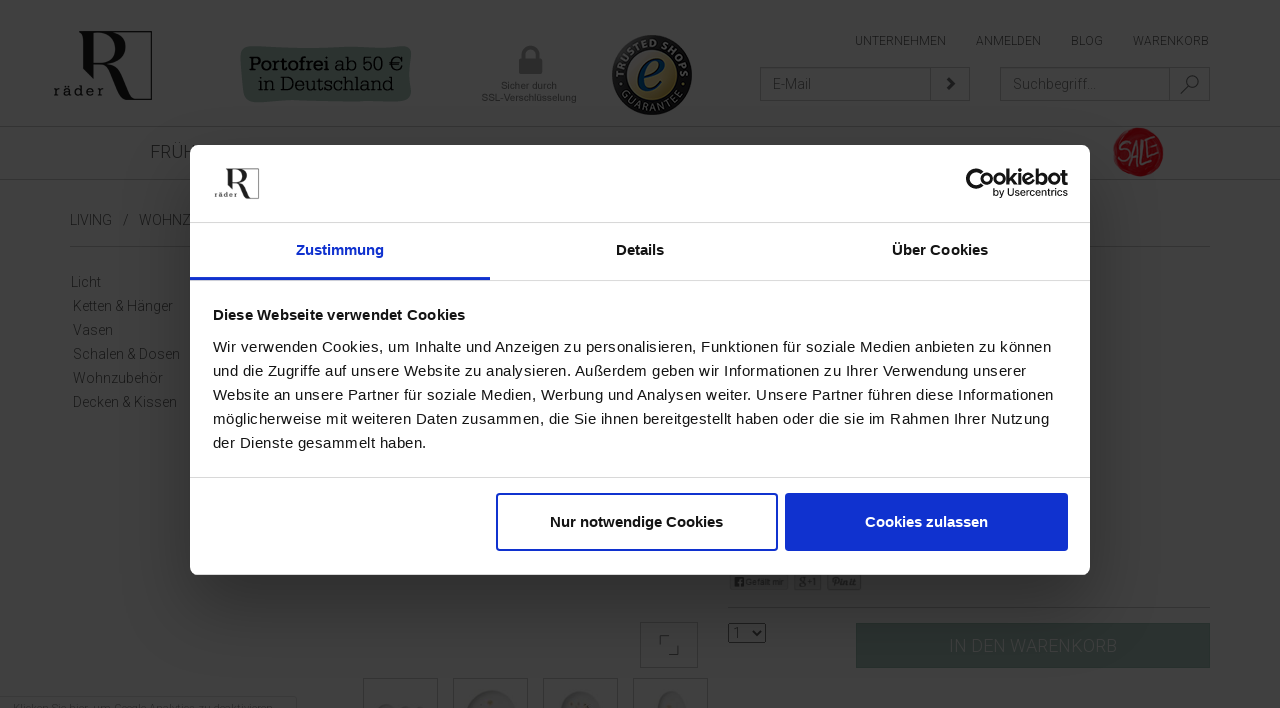

--- FILE ---
content_type: text/html; charset=UTF-8
request_url: https://www.raeder-onlineshop.de/LIVING/Wohnzubehoer/Wunderland-Porzellanschaelchen-Pusteblume.html
body_size: 16039
content:
<!DOCTYPE HTML>
<html lang="de" >
    <head>
	<!-- Google Tag Manager -->
<script>(function(w,d,s,l,i){w[l]=w[l]||[];w[l].push({'gtm.start':
new Date().getTime(),event:'gtm.js'});var f=d.getElementsByTagName(s)[0],
j=d.createElement(s),dl=l!='dataLayer'?'&l='+l:'';j.async=true;j.src=
'https://www.googletagmanager.com/gtm.js?id='+i+dl;f.parentNode.insertBefore(j,f);
})(window,document,'script','dataLayer','GTM-5KF863C');</script>
<!-- End Google Tag Manager -->
<!--	
	<script data-cookieconsent="ignore">

    window.dataLayer = window.dataLayer || [];

    function gtag() {

        dataLayer.push(arguments);

    }

    gtag("consent", "default", {

        ad_storage: "denied",

        analytics_storage: "denied",

        wait_for_update: 500,

    });

    gtag("set", "ads_data_redaction", true);

</script>
-->




   <script id="Cookiebot" src="https://consent.cookiebot.com/uc.js" data-cbid="b5d289a4-5c9b-4b56-a520-4f1a1153dc71" data-blockingmode="auto" type="text/javascript"></script>
                        <meta http-equiv="Content-Type" content="text/html; charset=UTF-8">
    <title>RÄDER Online-Shop | Wunderland Porzellanschälchen &quot;Pusteblume&quot; | online kaufen</title>
    <meta http-equiv="X-UA-Compatible" content="IE=Edge">
    <meta name="viewport" content="width=device-width, initial-scale=1">

    
            

    
                    <meta name="description" content="räder Design. Set aus 3 Porzellanschalen, glasiert mit Decal in Schwarz, Gold oder Silber.">
            

    
                    <meta name="keywords" content="wunderland, porzellanschälchen, quot;pusteblume, quot;, living, wohnzubehör, schmuckschalen, schalen, porzellanschalen, dekoschalen, schälchen">
            



    
            

        
                    <link rel="canonical" href="https://www.raeder-onlineshop.de/LIVING/Wunderland-Porzellanschaelchen-Pusteblume.html">
            

    
        <link rel="shortcut icon" href="https://www.raeder-onlineshop.de/out/azurechild/img/favicon.ico">
    

    

        
        
    





                
    

        





        <script>
        !function(f,b,e,v,n,t,s){
            if(f.fbq)return;n=f.fbq=function(){n.callMethod?n.callMethod.apply(n,arguments):n.queue.push(arguments)};
            if(!f._fbq)f._fbq=n;n.push=n;n.loaded=!0;n.version='2.0';
            n.queue=[];t=b.createElement(e);t.async=!0;
            t.src=v;s=b.getElementsByTagName(e)[0];
            s.parentNode.insertBefore(t,s);
        }(window, document,'script', 'https://connect.facebook.net/en_US/fbevents.js');
        fbq('init', '530160787365933');
        fbq('track', 'PageView');
		
		

        
        
        
        
        
        
                                                                                                                                                                        
                fbq('track', 'ViewContent', {
                    content_ids: '0013179',
                    content_name: 'Wunderland Porzellanschälchen &quot;Pusteblume&quot;',
                    content_category: 'LIVING',
                    content_type: 'product',
                    value: 21.99,
                    currency: 'EUR'
                });
                        </script>
    <noscript><img height="1" width="1" style="display:none" src="https://www.facebook.com/tr?id=530160787365933&ev=PageView&noscript=1" /></noscript>

    
        
            

    
            


    
            
    
            <script type="text/javascript">var gaProperty = 'UA-53925417-2';var disableStr = 'ga-disable-' + gaProperty;if (document.cookie.indexOf(disableStr + '=true') > -1) {window[disableStr] = true;}function gaOptout() {document.cookie = disableStr + '=true; expires=Thu, 31 Dec 2099 23:59:59 UTC; path=/';window[disableStr] = true;}</script><script type="text/javascript">(function(i,s,o,g,r,a,m){i['GoogleAnalyticsObject']=r;i[r]=i[r]||function(){(i[r].q=i[r].q||[]).push(arguments)},i[r].l=1*new Date();a=s.createElement(o),m=s.getElementsByTagName(o)[0];a.async=1;a.src=g;m.parentNode.insertBefore(a,m)})(window,document,'script','//www.google-analytics.com/analytics.js','ga');ga('create', 'UA-53925417-2', 'http://www.raeder-onlineshop.de' , {'siteSpeedSampleRate': 1,'sampleRate': 100});ga('set', 'anonymizeIp', true);ga('require', 'displayfeatures');setTimeout('ga(\'send\', \'event\', \'NoBounce\', \'Over defined seconds\')',10000);ga('send', 'pageview' );</script>
    
        
            


    
    

         
		
		



       
        <link rel="stylesheet" type="text/css" href="https://www.raeder-onlineshop.de/modules/stw/mysaving/out/azure/src/css/mysaving.css" />
<link rel="stylesheet" type="text/css" href="https://www.raeder-onlineshop.de/out/azurechild/src/css/magnific-popup.css?1447228852" />
<link rel="stylesheet" type="text/css" href="https://www.raeder-onlineshop.de/out/azurechild/src/css/template.css?1670367262" />
<link rel="stylesheet" type="text/css" href="https://www.raeder-onlineshop.de/modules/oe/oegdprbase/out/css/oegdprbase-flow.css" />
<link rel="stylesheet" type="text/css" href="https://www.raeder-onlineshop.de/modules/digidesk/dd_trustedshops_features/out/src/css/frontend.min.css" />
<link rel="stylesheet" type="text/css" href="https://www.raeder-onlineshop.de/modules/d3/d3_googleanalytics/out/src/d3_googleanalytics.css" />


        <link rel="stylesheet" href="https://fonts.googleapis.com/css?family=Roboto:300,500" type="text/css">
<!--        <link rel="stylesheet" href="https://maxcdn.bootstrapcdn.com/font-awesome/4.4.0/css/font-awesome.min.css"> -->
<!-- Facebook Pixel Code -->

    </head>
  <!-- OXID eShop Community Edition, Version 4, Shopping Cart System (c) OXID eSales AG 2003 - 2026 - http://www.oxid-esales.com -->
    <body>

        <!-- Google Tag Manager (noscript) -->
        <noscript><iframe src="https://www.googletagmanager.com/ns.html?id=GTM-5KF863C" height="0" width="0" style="display:none;visibility:hidden"></iframe></noscript>
        <!-- End Google Tag Manager (noscript) -->

                            	<script async type="text/javascript" src="//userlike-cdn-widgets.s3-eu-west-1.amazonaws.com/c66ea3b47fc9fe72827a6c9530d90eba937af719183e15bbe84f3f6e0e04ed7a.js"></script>

    <div id="page" class=" sidebarLeft">
        
                


<div id="header" class="clear">

    <div class="servicebar">
        <div class="container">
            
                                
                <!-- 
                                                                    -->
                <nav class="navbar navbar-servicemenu">
	<ul class="nav navbar-nav navbar-right">

		<li class="hidden-xs"><a href="https://www.raeder.de" target="_blank">Unternehmen</a></li>
		<li class="login flyout logged">
					   <a href="#loginbar">Anmelden</a>
		   		</li>
		
			    <li class="hidden-xs"><a href="/index.php?cl=mo_extended_news__list">Blog</a></li>

		<li><a href="#basketbar">Warenkorb </a></li>
	</ul>
</nav>
            
        </div>
    </div>
    
    <div class="formbar">
        <div class="container" style="position: relative">
            
            <div class="siegel">
                <ul>
					<li><img src="/out/azurechild/img/portoinfo.png" alt="" /></li>
                    <li><img src="/out/azurechild/img/siegel_ssl.png" alt="" /></li>
					 <li><a href="https://www.trustedshops.de/bewertung/info_X61CEDFCE4261672E4A85925097E7A42A.html?utm_source=shop&utm_medium=link&utm_content=ReviewsInfoLayer__trustmark_and_reviews&utm_campaign=trustbadge_maximised" target="_blank"><img src="/out/azurechild/img/trusted.png" alt="" /></A></li>
                    <li></li>
                 
                </ul>
            </div>
            
            
                            <form class="search form-inline" action="https://www.raeder-onlineshop.de/index.php?" method="get" name="search" id="search" onSubmit="d3_extsearch_popup.popup.load();">
            <div class="searchBox">
                
<input type="hidden" name="lang" value="0" />
                <input type="hidden" name="cl" value="search">
                                    <div class="input-group">
                        <input class="form-control" type="text" id="searchParam" name="searchparam" placeholder="Suchbegriff..." value="">
                        <span class="input-group-btn">
                            <button class="btn btn-default" type="submit"><img src="https://www.raeder-onlineshop.de/out/azurechild/img/icon_lupe.svg" alt="Suchen"/></button>
                        </span>
                    </div>
                            </div>
        </form>
                
            <form class="newsletter form-inline" action="https://www.raeder-onlineshop.de/index.php?" method="post">
                
<input type="hidden" name="lang" value="0" />
                <input type="hidden" name="fnc" value="fill">
                <input type="hidden" name="cl" value="newsletter">
                                                <input type="hidden" name="anid" value="afa48ebdfccabb82a6b8ec099bafff25">
                
                <div class="input-group">
                    <input class="form-control" placeholder="E-Mail" type="text" name="editval[oxuser__oxusername]" value="">
                    <span class="input-group-btn">
                        <button class="btn btn-default" type="submit"><span class="glyphicon glyphicon-chevron-right"></span></button>
                    </span>
                </div>
            </form>
        </div>
    </div>

    <div class="menubar">
        <div class="container">
            <nav class="navbar navbar-default">
                <div class="navbar-header">
                    <button type="button" class="navbar-toggle collapsed" data-toggle="collapse" data-target="#bs-main-navbar-collapse" aria-expanded="false">
                    <span class="sr-only">Toggle navigation</span>
                    <span class="icon-bar"></span>
                    <span class="icon-bar"></span>
                    <span class="icon-bar"></span>
                    </button>
                    
                    
                                        <a class="navbar-brand" id="logo" href="https://www.raeder-onlineshop.de/" title="RÄDER Online-Shop"><img
                                src="https://www.raeder-onlineshop.de/out/azurechild/img/logo.png"
                                alt="RÄDER Online-Shop"></a>
                    
                </div>
                
                
                    <div class="collapse navbar-collapse" id="bs-main-navbar-collapse">
        <ul id="navigation" class="nav navbar-nav">
            <!-- li ><a  href="https://www.raeder-onlineshop.de/">Startseite</a></li -->
                                                                                                                                                                                                                                                                                                                                                                                                                                                                                                                                                                                                                                                                                                                                                                                                                                                                                                              
                			
                	                    <li class=" ">
                        													<a   href="https://www.raeder-onlineshop.de/SEASONS/Fruehling/" rel="noindex, follow">Frühling</a>
						                        
                        
                    </li>
					
			
                                                                        
                			
                	                    <li class=" ">
                        													<a   href="https://www.raeder-onlineshop.de/NEU/" rel="noindex, follow">NEU</a>
						                        
                        
                    </li>
					
			
                                                                        
                			
                	                    <li class=" dropdown">
                        													<a   href="https://www.raeder-onlineshop.de/LIVING/" rel="noindex, follow">LIVING</a>
						                        
                        
                    </li>
					
			
                                                                                                                                                    
                			
                	                    <li class=" dropdown">
                        													<a   href="https://www.raeder-onlineshop.de/DINING/" rel="noindex, follow">DINING</a>
						                        
                        
                    </li>
					
			
                                                                        
                			
                	                    <li class=" dropdown">
                        													<a   href="https://www.raeder-onlineshop.de/OFFICE/" rel="noindex, follow">OFFICE</a>
						                        
                        
                    </li>
					
			
                                                                        
                			
                	                    <li class=" dropdown">
                        													<a   href="https://www.raeder-onlineshop.de/Accessories/" rel="noindex, follow">Accessories</a>
						                        
                        
                    </li>
					
			
                                                                        
                			
                	                    <li class=" dropdown">
                        													<a   href="https://www.raeder-onlineshop.de/GIVING/" rel="noindex, follow">GIVING</a>
						                        
                        
                    </li>
					
			
                                                                        
                			
                	                    <li class=" dropdown">
                        													<a   href="https://www.raeder-onlineshop.de/SEASONS/" rel="noindex, follow">SEASONS</a>
						                        
                        
                    </li>
					
			
                                                                        
                			
                	                    <li class=" dropdown">
                        													<a   href="https://www.raeder-onlineshop.de/Themenwelten/" rel="noindex, follow">Themenwelten</a>
						                        
                        
                    </li>
					
			
                                                                        
                			
                	                    <li class=" dropdown">
                        													<a href="https://www.raeder-onlineshop.de/Sale/" rel="noindex, follow" style="padding:0px 15px;"><img src="https://www.raeder-onlineshop.de/out/azurechild/img/sale_navi.png" alt="Sale"></a>
                                                
                        
                    </li>
					
			
                                                                          </ul>
    </div>




                                                                                    <div id="minibasket_container">
                                            </div>
                                    

            </nav>
        </div>
    </div>

    <div class="basketbar hidden bar">
        <div class="container">
            <form class="js-oxWidgetReload-miniBasket" action="https://www.raeder-onlineshop.de/widget.php?" method="get">
        <div>
            <input type="hidden" name="cl" value="oxwminibasket"/>
            <input type="hidden" name="nocookie" value="0"/>
            <input type="hidden" name="force_sid" value=""/>
        </div>
    </form>

    <!-- div id="miniBasket" class="basketBox" -->
            
    <h3>Warenkorb</h3>
    <!-- /div -->

            <p>Zur Zeit befinden sich keine Produkte in Ihrem Warenkorb.</p>
        

        </div>    
    </div>
    <div class="loginbar hidden bar">
        <div class="container">
            
    <div class="row flex">
        <div class="col-sm-4">
            <p class="h3">Anmelden</p>
            <form id="login" name="login"  class="form-horizontal" role="form" action="https://www.raeder-onlineshop.de/index.php?" method="post">
                <div id="loginBox" class="loginBox" >
                    
<input type="hidden" name="lang" value="0" />
                    <input type="hidden" name="cnid" value="a1be8e581d911de4c9d4024dd60606d0" />
<input type="hidden" name="listtype" value="list" />
<input type="hidden" name="actcontrol" value="details" />

                    <input type="hidden" name="fnc" value="login_noredirect">
                    <input type="hidden" name="cl" value="details">
                                        <input type="hidden" name="pgNr" value="0">
                    <input type="hidden" name="CustomError" value="loginBoxErrors">
                                            <input type="hidden" name="anid" value="afa48ebdfccabb82a6b8ec099bafff25">
                                        
                    <div class="form-group">
                        <label for="loginEmail" class="col-sm-4 control-label">E-Mail-Adresse</label>
                        <div class="col-sm-8">
                            <input id="loginEmail" type="text" name="lgn_usr" value="" class="form-control">
                        </div>
                    </div>
                    <div class="form-group">
                        <label for="loginPasword" class="col-sm-4 control-label">Passwort</label>
                        <div class="col-sm-8">
                            <input id="loginPasword" type="password" name="lgn_pwd" class="form-control" value="">
                            <!-- strong>
                                <a class="forgotPasswordOpener" href="#" title="Passwort vergessen?">?</a>
                            </strong -->
                                
                        </div>
                    </div>

                                            <div class="form-group checkbox-group">
                            <div class="col-sm-offset-4 col-sm-8">
                                <div class="checkbox">
                                    <label for="remember">
                                        <input type="checkbox" class="" value="1" name="lgn_cook" id="remember">
                                        Passwort merken
                                    </label>
                                </div>
                            </div>
                        </div>
                                        <div class="form-group checkbox-group">
                        <div class="col-sm-offset-4 col-sm-8">
                            <a id="forgotPasswordLink" href="https://www.raeder-onlineshop.de/passwort-vergessen/" class="textLink" rel="nofollow">Passwort vergessen?</a>
                        </div>
                    </div>

<button type="submit" class="btn btn-primary pull-right">Anmelden</button>                    

                                    </div>
            </form>
        </div>
        <div class="col-sm-4">
                            <p class="h3">Registrieren</p>
                <p><p>Mit einem persönlichen Kundenkonto haben Sie folgende Vorteile:<br /><br /> - Kauf auf Rechnung ab der 2. Bestellung<br />- einmaliges Eingeben der Kontaktdaten<br /> - persönliche Wunschliste<br /> - Verwaltung der Lieferadressen<br /><strong><br /></strong></p>
<p> </p></p>
                        <p><a class="btn btn-primary pull-right" id="registerLink" href="https://www.raeder-onlineshop.de/konto-eroeffnen/" title="Registrieren">Registrieren</a></p>
        </div>
        
        <div class="col-sm-4">
        			<p class="h3">Händler-Login</p>
			<p><p>Sie sind Händler?</p>
<p>Weitere Informationen zu Ihrer Bestellung oder Registrierung als Händler erhalten Sie hier.</p></p>
                <br /><br /><br /><br />
        <div style="text-align:right"><a href="https://www.raeder-onlineshop.de/Haendler-Login/" class="btn btn-primary" target="_blank">Weiter</a></div>
        </div>
        
    </div>

        

        </div>
    </div>
</div>        

        <div id="content">
            
            <div class="container">
                <div class="row">
                    <div class="col-sm-12">
                        
                                                                                
                        
                                                    
                               <div id="breadcrumb"><div class="row"><div class="col-sm-12"><!-- span>Sie sind hier:</span --><a href="https://www.raeder-onlineshop.de/LIVING/" class="bc-1" title="LIVING">LIVING</a>&nbsp;/&nbsp;<a href="https://www.raeder-onlineshop.de/LIVING/Wohnzubehoer/" class="bc-2" title="Wohnzubehör">Wohnzubehör</a>&nbsp;/&nbsp;</div></div></div>                            
                                            </div>
                </div>
                
                <div class="row">
                                        <div class="col-md-3 hidden-sm hidden-xs">
                                                    <div id="sidebar">
                                

    
            

    <div class="sidebar-menu">
        
                            <div class="categoryBox navbar navbar-default">
    <ul class="nav nav-pills tree" id="tree">
                                                        
                                                
                                
                
                                                                                        
                                                
                                
                                <li class="dropdown  end">
                    <a class="dropdown-toggle" b-data-toggle="dropdown" href="https://www.raeder-onlineshop.de/LIVING/Licht/"><i><span></span></i>Licht</a>
                                    </li>
                
                                                                
                                                
                                
                                <li class="dropdown  end">
                    <a class="dropdown-toggle" b-data-toggle="dropdown" href="https://www.raeder-onlineshop.de/LIVING/Ketten-Haenger/"><i><span></span></i>Ketten &amp; Hänger </a>
                                    </li>
                
                                                                
                                                
                                
                                <li class="dropdown  end">
                    <a class="dropdown-toggle" b-data-toggle="dropdown" href="https://www.raeder-onlineshop.de/LIVING/Vasen/"><i><span></span></i>Vasen</a>
                                    </li>
                
                                                                
                                                
                                
                                <li class="dropdown  end">
                    <a class="dropdown-toggle" b-data-toggle="dropdown" href="https://www.raeder-onlineshop.de/LIVING/Schalen-Dosen/"><i><span></span></i>Schalen &amp; Dosen</a>
                                    </li>
                
                                                                
                                                
                                
                                <li class="dropdown b-active end">
                    <a class="dropdown-toggle" b-data-toggle="dropdown" href="https://www.raeder-onlineshop.de/LIVING/Wohnzubehoer/"><i><span></span></i>Wohnzubehör</a>
                                    </li>
                
                                                                
                                                
                                
                                <li class="dropdown  end">
                    <a class="dropdown-toggle" b-data-toggle="dropdown" href="https://www.raeder-onlineshop.de/LIVING/Decken-Kissen/"><i><span></span></i>Decken &amp; Kissen</a>
                                    </li>
                
                                                                                    </ul>

    <!--
             <div class="categoryTagsBox">
            <h3>Tags</h3>
            <div class="categoryTags">
                        <a class="tagitem_100" href="https://www.raeder-onlineshop.de/tag/Vase/?force_sid=o8f5flpo9oog57ic7ci7q58s02">Vase</a>
            <a class="tagitem_200" href="https://www.raeder-onlineshop.de/tag/Trevoly/?force_sid=o8f5flpo9oog57ic7ci7q58s02">Trevoly</a>
            <a class="tagitem_200" href="https://www.raeder-onlineshop.de/tag/Servietten/?force_sid=o8f5flpo9oog57ic7ci7q58s02">Servietten</a>
            <a class="tagitem_100" href="https://www.raeder-onlineshop.de/tag/Serviette/?force_sid=o8f5flpo9oog57ic7ci7q58s02">Serviette</a>
            <a class="tagitem_300" href="https://www.raeder-onlineshop.de/tag/Karte/?force_sid=o8f5flpo9oog57ic7ci7q58s02">Karte</a>
            <a class="tagitem_200" href="https://www.raeder-onlineshop.de/tag/gedeckter-Tisch/?force_sid=o8f5flpo9oog57ic7ci7q58s02"> gedeckter Tisch</a>
            <a class="tagitem_100" href="https://www.raeder-onlineshop.de/tag/Xmas-oxid/?force_sid=o8f5flpo9oog57ic7ci7q58s02"> Xmas</a>
            <a class="tagitem_400" href="https://www.raeder-onlineshop.de/tag/Weihnachten-oxid/?force_sid=o8f5flpo9oog57ic7ci7q58s02"> Weihnachten</a>
            <a class="tagitem_100" href="https://www.raeder-onlineshop.de/tag/Vase-oxid/?force_sid=o8f5flpo9oog57ic7ci7q58s02"> Vase</a>
            <a class="tagitem_200" href="https://www.raeder-onlineshop.de/tag/Teelichthalter-oxid/?force_sid=o8f5flpo9oog57ic7ci7q58s02"> Teelichthalter</a>
            <a class="tagitem_200" href="https://www.raeder-onlineshop.de/tag/Servietten-oxid/?force_sid=o8f5flpo9oog57ic7ci7q58s02"> Servietten</a>
            <a class="tagitem_200" href="https://www.raeder-onlineshop.de/tag/Klappkarte/?force_sid=o8f5flpo9oog57ic7ci7q58s02"> Klappkarte</a>
            <a class="tagitem_200" href="https://www.raeder-onlineshop.de/tag/Kerzenhalter-oxid/?force_sid=o8f5flpo9oog57ic7ci7q58s02"> Kerzenhalter</a>
            <a class="tagitem_200" href="https://www.raeder-onlineshop.de/tag/Karten-oxid/?force_sid=o8f5flpo9oog57ic7ci7q58s02"> Karten</a>
            <a class="tagitem_200" href="https://www.raeder-onlineshop.de/tag/Karte-oxid/?force_sid=o8f5flpo9oog57ic7ci7q58s02"> Karte</a>
            <a class="tagitem_1" href="https://www.raeder-onlineshop.de/tag/Grusskarte-oxid/?force_sid=o8f5flpo9oog57ic7ci7q58s02"> Gru&szlig;karte</a>
            <a class="tagitem_100" href="https://www.raeder-onlineshop.de/tag/Geschenk/?force_sid=o8f5flpo9oog57ic7ci7q58s02"> Geschenk</a>
            <a class="tagitem_200" href="https://www.raeder-onlineshop.de/tag/Essen/?force_sid=o8f5flpo9oog57ic7ci7q58s02"> Essen</a>
            <a class="tagitem_200" href="https://www.raeder-onlineshop.de/tag/Christmas/?force_sid=o8f5flpo9oog57ic7ci7q58s02"> Christmas</a>
            <a class="tagitem_1" href="https://www.raeder-onlineshop.de/tag/Anhaenger-oxid-1/?force_sid=o8f5flpo9oog57ic7ci7q58s02"> Anh&auml;nger</a>
                <br>
        <a href="https://www.raeder-onlineshop.de/stichworte/" class="readMore">Mehr...</a>
            </div>
    </div>

        -->
</div>

                    
    </div>
    
    <!-- 
    
            

    
            

    
            

    
            
    -->
    
    <!-- 
    
            
    -->

     
    
              

    
            



            
    
    <!-- Trusted Shops Reviews Toolkit v1.1.0-->
    


                            </div>
                                            </div>
                                                            <div class="col-md-9">
                        <div id="main">
                            
                            
                                <!--  -->
                                                                            <div id="details_container">
        <div id="details">
                

            <!-- div id="overviewLink">
        <a href="https://www.raeder-onlineshop.de/LIVING/Wohnzubehoer/4/" class="overviewLink">Zurück zur Übersicht</a>
    </div -->
    <!-- h2 class="pageHead">Wunderland Porzellanschälchen &quot;Pusteblume&quot; </h2 -->
    <!-- div class="detailsParams listRefine bottomRound">
        <div class="pager refineParams clear" id="detailsItemsPager">
            <a id="linkPrevArticle" class="prev" href="https://www.raeder-onlineshop.de/LIVING/Wohnzubehoer/LED-Ei-Lampe-Blumen-und-Schmetterlinge.html">Artikel zurück</a>            <span class="page">
               Artikel 43 VON 62
            </span>
            <a id="linkNextArticle" href="https://www.raeder-onlineshop.de/LIVING/Wohnzubehoer/Trevoly-Wandteller-Schaf.html" class="next">nächster Artikel </a>        </div>
    </div -->

        <div id="productinfo">
        <div id="detailsMain">
    
    <form class="js-oxProductForm" action="https://www.raeder-onlineshop.de/index.php?" method="post">
        <div>
            
<input type="hidden" name="lang" value="0" />
            <input type="hidden" name="cnid" value="a1be8e581d911de4c9d4024dd60606d0" />
<input type="hidden" name="listtype" value="list" />
<input type="hidden" name="actcontrol" value="details" />

            <input type="hidden" name="cl" value="details">
            <input type="hidden" name="aid" value="afa48ebdfccabb82a6b8ec099bafff25">
            <input type="hidden" name="anid" value="afa48ebdfccabb82a6b8ec099bafff25">
            <input type="hidden" name="parentid" value="afa48ebdfccabb82a6b8ec099bafff25">
            <input type="hidden" name="panid" value="">
                            <input type="hidden" name="fnc" value="tobasket">
                    </div>

<div class="detailsInfo clear" itemscope itemtype="http://schema.org/Product">
    
    <div class="row">
    <div class="col-sm-5">

        
                    

						
					
			<div class="product-picture">
				
				
                <a href="https://www.raeder-onlineshop.de/out/pictures/master/product/1/13179_wunderland.schalen_gold.jpg" class="cloud-zoom" id="zoom1" rel='' >
                    <img itemprop="image" data-zoom-image="https://www.raeder-onlineshop.de/out/pictures/master/product/1/13179_wunderland.schalen_gold.jpg" src="https://www.raeder-onlineshop.de/out/pictures/generated/product/1/380_340_65/13179_wunderland.schalen_gold.jpg" alt="Wunderland Porzellanschälchen &quot;Pusteblume&quot; ">
                </a>
            </div>

			<div class="product-picture mobile">
                   <img itemprop="image" src="https://www.raeder-onlineshop.de/out/pictures/master/product/1/13179_wunderland.schalen_gold.jpg" alt="Wunderland Porzellanschälchen &quot;Pusteblume&quot; ">
            </div>
            <!-- a class="btnZoom btn btn-default" href="https://www.raeder-onlineshop.de/out/pictures/master/product/1/13179_wunderland.schalen_gold.jpg"><img src="https://www.raeder-onlineshop.de/out/azurechild/img/icon_zoom.svg" alt="Zoom"/></a -->
            



    </div>
   <div class="col-sm-7">
				<div class="btnZoom-Container gz_mobile">
						<div>
									<a class="btnZoom btn btn-default" href="https://www.raeder-onlineshop.de/out/pictures/master/product/1/13179_wunderland.schalen_gold.jpg"><img src="https://www.raeder-onlineshop.de/out/azurechild/img/icon_zoom.svg" alt="Zoom"/></a>
								<div class="clearfix"></div>
			</div>
			<div>
								
					<div class="otherPictures" id="morePicsContainer">
    <div class="shadowLine"></div>
    <ul class="clear">
                <li>
            <a id="morePics_1" rel="useZoom: 'zoom1', smallImage: 'https://www.raeder-onlineshop.de/out/pictures/generated/product/1/380_340_65/13179_wunderland.schalen_gold.jpg' " class="cloud-zoom-gallery" href="">
                <span class="marker"><img src="https://www.raeder-onlineshop.de/out/azurechild/img/marker.png" data-zoom-image="https://www.raeder-onlineshop.de/out/pictures/master/product/1/13179_wunderland.schalen_gold.jpg" alt=""></span>
                <span class="artIcon"><img src="https://www.raeder-onlineshop.de/out/pictures/generated/product/1/87_87_65/13179_wunderland.schalen_gold.jpg" data-zoom-image="https://www.raeder-onlineshop.de/out/pictures/master/product/1/13179_wunderland.schalen_gold.jpg" alt=""></span>
            </a>
        </li>
            <li>
            <a id="morePics_2" rel="useZoom: 'zoom1', smallImage: 'https://www.raeder-onlineshop.de/out/pictures/generated/product/2/380_340_65/13179_wunderland.schalen_gold_detail_01.jpg' " class="cloud-zoom-gallery" href="">
                <span class="marker"><img src="https://www.raeder-onlineshop.de/out/azurechild/img/marker.png" data-zoom-image="https://www.raeder-onlineshop.de/out/pictures/master/product/2/13179_wunderland.schalen_gold_detail_01.jpg" alt=""></span>
                <span class="artIcon"><img src="https://www.raeder-onlineshop.de/out/pictures/generated/product/2/87_87_65/13179_wunderland.schalen_gold_detail_01.jpg" data-zoom-image="https://www.raeder-onlineshop.de/out/pictures/master/product/2/13179_wunderland.schalen_gold_detail_01.jpg" alt=""></span>
            </a>
        </li>
            <li>
            <a id="morePics_3" rel="useZoom: 'zoom1', smallImage: 'https://www.raeder-onlineshop.de/out/pictures/generated/product/3/380_340_65/13179_wunderland.schalen_gold_detail_02.jpg' " class="cloud-zoom-gallery" href="">
                <span class="marker"><img src="https://www.raeder-onlineshop.de/out/azurechild/img/marker.png" data-zoom-image="https://www.raeder-onlineshop.de/out/pictures/master/product/3/13179_wunderland.schalen_gold_detail_02.jpg" alt=""></span>
                <span class="artIcon"><img src="https://www.raeder-onlineshop.de/out/pictures/generated/product/3/87_87_65/13179_wunderland.schalen_gold_detail_02.jpg" data-zoom-image="https://www.raeder-onlineshop.de/out/pictures/master/product/3/13179_wunderland.schalen_gold_detail_02.jpg" alt=""></span>
            </a>
        </li>
            <li>
            <a id="morePics_4" rel="useZoom: 'zoom1', smallImage: 'https://www.raeder-onlineshop.de/out/pictures/generated/product/4/380_340_65/13179_wunderland.schalen_gold_detail_03.jpg' " class="cloud-zoom-gallery" href="">
                <span class="marker"><img src="https://www.raeder-onlineshop.de/out/azurechild/img/marker.png" data-zoom-image="https://www.raeder-onlineshop.de/out/pictures/master/product/4/13179_wunderland.schalen_gold_detail_03.jpg" alt=""></span>
                <span class="artIcon"><img src="https://www.raeder-onlineshop.de/out/pictures/generated/product/4/87_87_65/13179_wunderland.schalen_gold_detail_03.jpg" data-zoom-image="https://www.raeder-onlineshop.de/out/pictures/master/product/4/13179_wunderland.schalen_gold_detail_03.jpg" alt=""></span>
            </a>
        </li>
        </ul>
    </div>
				
			</div>
		</div>	
	<div class="clearfix"></div>
	
        <div class="information">

                <div class="productMainInfo">

                        
                                                <h1 id="productTitle"><span itemprop="name">Wunderland Porzellanschälchen &quot;Pusteblume&quot; </span></h1>
            

                        <div id="showLinksOnce"></div>

            

            

                                    

        </div>

        
                    

        

                        
                    

                
                                                                

                        
                            

            
                                                                







            

            
                <div class="social">
                                    </div>
            
            
            <div itemprop="offers" itemscope itemtype="http://schema.org/Offer">
                
                                                                        <label id="productPrice" class="price">
                                                                                                                                                                <p class="detailPrice h2"><span itemprop="price" content="21.99"> 21,99 €</span></p>
                            </label><br/>
                            <span>inkl. MwSt., zzgl. <a href="https://www.raeder-onlineshop.de/Zahlung-und-Lieferung/" target="_blank" ><u>Versand</u></a>.</span>
                            <meta itemprop="priceCurrency" content="EUR" />
                                                                                                            

                                <div class="additionalInfo clear">
                    
                                            

                    
                                                    <span class="stockFlag">
                                <div style="background-color:#9acd32; height:5px; width:5px; float:left; margin: 8px 8px 0 0;"></div>
                                                                    Lieferzeit 3 - 5 Werktage (Ausland abweichend) 
                                                                <link itemprop="availability" href="http://schema.org/InStock" />
                            </span>
                                            

                    
                                                                                                                                                            

                </div>
            </div>

            
                <!-- a class="selector corners FXgradBlueDark" href="#" id="productLinks"><img src="https://www.raeder-onlineshop.de/out/azurechild/img/selectbutton.png" alt="Select"></a -->
                <ul class="actionLinks corners shadow">
                    
                                                <!-- li>
                            <span><a id="suggest" rel="nofollow" href="https://www.raeder-onlineshop.de/empfehlen/?anid=afa48ebdfccabb82a6b8ec099bafff25&amp;cnid=a1be8e581d911de4c9d4024dd60606d0&amp;listtype=list&amp;actcontrol=oxwarticledetails">Empfehlen</a></span>
                        </li -->
                                                                            <!-- li><span><a id="loginToNotice" href="https://www.raeder-onlineshop.de/mein-konto/?anid=afa48ebdfccabb82a6b8ec099bafff25&amp;sourcecl=details&amp;cnid=a1be8e581d911de4c9d4024dd60606d0&amp;listtype=list&amp;actcontrol=oxwarticledetails" rel="nofollow">Für den Merkzettel bitte anmelden.</a></span></li -->
                        

                                                                                    <!-- li><a id="priceAlarmLink" rel="nofollow" href="https://www.raeder-onlineshop.de/LIVING/Wohnzubehoer/Wunderland-Porzellanschaelchen-Pusteblume.html#itemTabs">[!] Preisalarm</a></li -->
                                                                            <!-- li>
                           <span><a href="mailto:onlineshop@raeder.de?subject=Fragen%20zum%20Artikel%200013179" id="questionMail">[?] Sie haben Fragen zu diesem Artikel?</a></span>
                        </li -->
                    


            <style>
            #suggest {
                display: none;
            }
        </style>
    

                </ul>
            
            </div>
        <div class="tobasket">

            <div class="sm-bar">
                <a href="https://www.facebook.com/sharer/sharer.php?u=http://www.raeder-onlineshop.de/" target="_blank"><img style="height:20px;" src="https://www.raeder-onlineshop.de/out/azurechild/img/icon_facebook.png" alt="Facebook"/></a>
                <a href="https://plus.google.com/share?url=http://www.raeder-onlineshop.de/" target="_blank"><img style="height:20px;" src="https://www.raeder-onlineshop.de/out/azurechild/img/icon_gplus.png" alt="G+"/></a>
                <a href=""><img style="height:20px;" src="https://www.raeder-onlineshop.de/out/azurechild/img/icon_pinit.png" alt="Suchen"/></a>

                <div class="pull-right small" style="padding-top: 5px;">
                                                                            <!-- li><span><a id="loginToWish" href="https://www.raeder-onlineshop.de/mein-konto/?anid=afa48ebdfccabb82a6b8ec099bafff25&amp;sourcecl=details&amp;cnid=a1be8e581d911de4c9d4024dd60606d0&amp;listtype=list&amp;actcontrol=oxwarticledetails" rel="nofollow">Für den Wunschzettel bitte anmelden.</a></span></li -->
                                                                    </div>
            </div>

            <div class="tobasketFunction clear">
                
                                                                    <div class="row">
                            <div class="col-xs-3">
                                <select id="amountToBasket" name="am" class="selectpicker-lg">
                                    <option value="1">1</option>
                                    <option value="2">2</option>
                                    <option value="3">3</option>
                                    <option value="4">4</option>
                                    <option value="5">5</option>
                                    <option value="6">6</option>
                                    <option value="7">7</option>
                                    <option value="8">8</option>
                                    <option value="9">9</option>
                                    <option value="10">10</option>
                                </select>
                            </div>
                            <div class="col-xs-9">
                                <button id="toBasket" type="submit"  class="btn btn-lg btn-primary">In den Warenkorb</button>
                            </div>
                        </div>
                                                            

            </div>

        </div>
    </div>
    </div>
</div>

    </form>

    <div class="row">
        <div class="col-sm-5 btnZoom-Container">

        <div>
                            <a class="btnZoom btn btn-default" href="https://www.raeder-onlineshop.de/out/pictures/master/product/1/13179_wunderland.schalen_gold.jpg"><img src="https://www.raeder-onlineshop.de/out/azurechild/img/icon_zoom.svg" alt="Zoom"/></a>
                        <div class="clearfix"></div>
        </div>
        <div>
                        
                <div class="otherPictures" id="morePicsContainer">
    <div class="shadowLine"></div>
    <ul class="clear">
                <li>
            <a id="morePics_1" rel="useZoom: 'zoom1', smallImage: 'https://www.raeder-onlineshop.de/out/pictures/generated/product/1/380_340_65/13179_wunderland.schalen_gold.jpg' " class="cloud-zoom-gallery" href="">
                <span class="marker"><img src="https://www.raeder-onlineshop.de/out/azurechild/img/marker.png" data-zoom-image="https://www.raeder-onlineshop.de/out/pictures/master/product/1/13179_wunderland.schalen_gold.jpg" alt=""></span>
                <span class="artIcon"><img src="https://www.raeder-onlineshop.de/out/pictures/generated/product/1/87_87_65/13179_wunderland.schalen_gold.jpg" data-zoom-image="https://www.raeder-onlineshop.de/out/pictures/master/product/1/13179_wunderland.schalen_gold.jpg" alt=""></span>
            </a>
        </li>
            <li>
            <a id="morePics_2" rel="useZoom: 'zoom1', smallImage: 'https://www.raeder-onlineshop.de/out/pictures/generated/product/2/380_340_65/13179_wunderland.schalen_gold_detail_01.jpg' " class="cloud-zoom-gallery" href="">
                <span class="marker"><img src="https://www.raeder-onlineshop.de/out/azurechild/img/marker.png" data-zoom-image="https://www.raeder-onlineshop.de/out/pictures/master/product/2/13179_wunderland.schalen_gold_detail_01.jpg" alt=""></span>
                <span class="artIcon"><img src="https://www.raeder-onlineshop.de/out/pictures/generated/product/2/87_87_65/13179_wunderland.schalen_gold_detail_01.jpg" data-zoom-image="https://www.raeder-onlineshop.de/out/pictures/master/product/2/13179_wunderland.schalen_gold_detail_01.jpg" alt=""></span>
            </a>
        </li>
            <li>
            <a id="morePics_3" rel="useZoom: 'zoom1', smallImage: 'https://www.raeder-onlineshop.de/out/pictures/generated/product/3/380_340_65/13179_wunderland.schalen_gold_detail_02.jpg' " class="cloud-zoom-gallery" href="">
                <span class="marker"><img src="https://www.raeder-onlineshop.de/out/azurechild/img/marker.png" data-zoom-image="https://www.raeder-onlineshop.de/out/pictures/master/product/3/13179_wunderland.schalen_gold_detail_02.jpg" alt=""></span>
                <span class="artIcon"><img src="https://www.raeder-onlineshop.de/out/pictures/generated/product/3/87_87_65/13179_wunderland.schalen_gold_detail_02.jpg" data-zoom-image="https://www.raeder-onlineshop.de/out/pictures/master/product/3/13179_wunderland.schalen_gold_detail_02.jpg" alt=""></span>
            </a>
        </li>
            <li>
            <a id="morePics_4" rel="useZoom: 'zoom1', smallImage: 'https://www.raeder-onlineshop.de/out/pictures/generated/product/4/380_340_65/13179_wunderland.schalen_gold_detail_03.jpg' " class="cloud-zoom-gallery" href="">
                <span class="marker"><img src="https://www.raeder-onlineshop.de/out/azurechild/img/marker.png" data-zoom-image="https://www.raeder-onlineshop.de/out/pictures/master/product/4/13179_wunderland.schalen_gold_detail_03.jpg" alt=""></span>
                <span class="artIcon"><img src="https://www.raeder-onlineshop.de/out/pictures/generated/product/4/87_87_65/13179_wunderland.schalen_gold_detail_03.jpg" data-zoom-image="https://www.raeder-onlineshop.de/out/pictures/master/product/4/13179_wunderland.schalen_gold_detail_03.jpg" alt=""></span>
            </a>
        </li>
        </ul>
    </div>
            
        </div>
            

        </div>
        <div class="col-sm-7">
            
        </div>
    </div>

    <div class="moreInfos">
      <!-- Nav tabs -->
      <ul class="nav nav-tabs" id="infoTabs" role="tablist">
        <li role="presentation" class="active"><a href="#home" aria-controls="home" role="tab" data-toggle="tab" >Produktbeschreibung</a></li>
        <li role="presentation"><a href="#material" aria-controls="material" role="tab" data-toggle="tab">Material & Pflege</a></li>
        <li role="presentation"><a href="#rating" aria-controls="rating" role="tab" data-toggle="tab">Produktinformation</a></li>
      </ul>

      <!-- Tab panes -->
      <div class="tab-content">
        <div role="tabpanel" class="tab-pane active" id="home">
                        
                                                    
                
            
            <p>
                        
                <span id="productArtnum" class="itemCode">Art. Nr.: 0013179</span>
            
			<input  type="hidden" value="0013179" id="artid"/>
			
            </p>
            <p>
                            Farbe: goldener Druck<br/>                                                        Maße: 9 x 5,5 cm bis 11 x 11 cm<br/>                        </p>
            
                            
        </div>
        <div role="tabpanel" class="tab-pane" id="material">
            <p>
                            <br/>
                            Material: Porzellan, glasiert, schwarzer Decal<br/>
                            <br/>
                        </p>
        </div>
        <div role="tabpanel" class="tab-pane" id="rating">
            
                        <p><strong>Herstellerinformation</strong></p>
<ul>
<li><strong>Herstellername: </strong>räder GmbH</li>
<li><strong>Anschrift des Herstellers</strong>: Kornharpener Straße 126, 44791 Bochum, www.raeder.de</li>
<li><strong>Kontakt (E-Mail, Telefon)</strong>: <a href="mailto:info@raeder.de">info@raeder.de</a> / 0234 95987-0</li>
<li><strong>Registrierte Marke</strong>: räder</li>
</ul>
<p><strong> </strong></p>
<p><strong>Montageanleitung und Sicherheitsanweisung </strong></p>
<ul>
<li><strong>Auspacken: </strong>Entfernen Sie vorsichtig alle Verpackungsmaterialien, um die Oberfläche des Produkts nicht zu beschädigen.</li>
<li><strong>Aufstellen:</strong></li>
<ul>
<li>Stellen Sie die Dose, Schale oder den Behälter auf eine stabile und ebene Fläche.</li>
<li>Vermeiden Sie unebene, rutschige oder instabile Oberflächen, um das Risiko von Beschädigungen oder Unfällen zu minimieren.</li>
</ul>
</ul>
<p><strong>Gebrauchsanleitung – Verwendung:</strong></p>
<ul>
<li>Das Produkt ist primär als dekorativer Gegenstand konzipiert, kann jedoch auch zur Aufbewahrung von leichten, nicht verderblichen Gegenständen genutzt werden.</li>
<li>Vermeiden Sie den direkten Kontakt mit heißen Gegenständen, um Beschädigungen oder Verformungen zu verhindern.</li>
<li>Verwenden Sie das Produkt nicht zur Aufbewahrung von fettigen Substanzen, um Flecken oder Schäden zu vermeiden.</li>
</ul>
<p><strong>Sicherheitshinweise</strong></p>
<ul>
<li>Halten Sie das Produkt fern von offenen Flammen, direkter Hitze oder übermäßiger Sonneneinstrahlung. Das Produkt ist nicht mikrowellengeeignet.</li>
<li>Vermeiden Sie die Belastung mit schweren oder großen Gegenständen, die die Form oder Stabilität beeinträchtigen könnten.</li>
</ul>
<ul>
<li>Achten Sie darauf, dass das Produkt außerhalb der Reichweite von Kindern und Haustieren aufbewahrt wird, um Bruch oder Verletzungen zu vermeiden.</li>
<li>Verwenden Sie das Produkt nicht, wenn es sichtbare Risse oder andere Beschädigungen aufweist, um das Risiko von Unfällen zu minimieren.</li>
</ul>
<p><strong> </strong></p>
<p><strong>Reinigung und Pflegeempfehlungen</strong></p>
<ul>
<li>Reinigen Sie das Produkt von Hand mit einem weichen Tuch und mildem Reinigungsmittel. Das Produkt ist nicht spülmaschinengeeignet.</li>
</ul>
<ul>
<li>Vermeiden Sie aggressive Reinigungsmittel oder kratzende Schwämme, die die Oberfläche beschädigen könnten.</li>
<li>Lassen Sie das Produkt nach der Reinigung vollständig trocknen, bevor Sie es erneut verwenden oder lagern.</li>
<li>Um das Erscheinungsbild und die Lebensdauer des Produkts zu erhalten, sollten Sie es regelmäßig pflegen und vor starker Beanspruchung schützen.</li>
</ul>

        </div>
      </div>

    </div>

    <div class="benefits">
        <div class="row">
            <div class="col-sm-4">
                <a href="https://www.raeder-onlineshop.de/Zahlung-und-Lieferung/" target="_blank" ><img src="https://www.raeder-onlineshop.de/out/azurechild/img/icon_versand.svg" alt="Versand"/>Kostenloser Versand *</a>
            </div>
            <div class="col-sm-4">
                <a href="https://www.raeder-onlineshop.de/Zahlung-und-Lieferung/" target="_blank" ><img src="https://www.raeder-onlineshop.de/out/azurechild/img/icon_retoure.svg" alt="Retoure"/>Kostenlose Retoure</a>
            </div>
            <div class="col-sm-4">
                <a href="https://www.raeder-onlineshop.de/Zahlung-und-Lieferung/" target="_blank" >
                <img src="https://www.raeder-onlineshop.de/out/azurechild/img/icon_zahlung.svg" alt="Rechnung"/>Zahlung auf Rechnung</a>
            </div>
        </div>
        <div class="min-cart-price">
            <p class="pull-right small">* innerhalb DE ab 50&euro; Warenwert;</p>
        </div>
    </div>

    


                



    




    <div id="relProducts" class="relatedProducts">
                          
<div class="box karussell-container" id="cross">
            <h3 class="clear  lightHead">
            Unsere Empfehlung f&uuml;r Sie
                                </h3>
    
    <div id="cross-karussell">

                                <div class="col-xs-6 col-sm-4 productData">
    
                             
    <form name="tobasket" action="https://www.raeder-onlineshop.de/index.php?" method="post">
        <input type="hidden" name="cnid" value="a1be8e581d911de4c9d4024dd60606d0" />
<input type="hidden" name="listtype" value="list" />
<input type="hidden" name="actcontrol" value="details" />

        
<input type="hidden" name="lang" value="0" />
        <input type="hidden" name="pgNr" value="0">
                                            <input type="hidden" name="cl" value="details">
                                                  <input type="hidden" name="fnc" value="tobasket">
                                <input type="hidden" name="aid" value="a9c072c9bd2f67ddadba76fd1c1bb006">
                                    <input type="hidden" name="anid" value="a9c072c9bd2f67ddadba76fd1c1bb006">
                                <!-- input type="hidden" name="am" value="1" -->
                
                    
    
        <div class="pictureBox gridPicture">
        							
					<a class="sliderHover" href="https://www.raeder-onlineshop.de/LIVING/Schalen-Dosen/Wunderland-Porzellanschaelchen-Blumen.html" title="Wunderland Porzellanschälchen &quot;Blumen&quot; "></a>
            <a href="https://www.raeder-onlineshop.de/LIVING/Schalen-Dosen/Wunderland-Porzellanschaelchen-Blumen.html" class="viewAllHover glowShadow corners" title="Wunderland Porzellanschälchen &quot;Blumen&quot; ">
            <img src="https://www.raeder-onlineshop.de/out/pictures/generated/product/1/325_325_65/14386_wunderlandschalenset.jpg" alt="Wunderland Porzellanschälchen &quot;Blumen&quot; "></a>
			
        </div>
    

    <div class="listDetails">
        
            <div class="titleBox">
                <a id="" href="https://www.raeder-onlineshop.de/LIVING/Schalen-Dosen/Wunderland-Porzellanschaelchen-Blumen.html" class="title" title="Wunderland Porzellanschälchen &quot;Blumen&quot; ">
                    <span>Wunderland Porzellanschälchen &quot;Blumen&quot; </span>
                </a>
            </div>
        

        
                <div class="selectorsBox">
                                    </div>
        

           <div class="priceBox">
                <div class="content">
                    
                </div>
            </div>


            
                <div class="priceBox pull-left">
                    
                                        
                                                                                
                                                                    <span class="price">
                                        <span>
                                                                                                                                                                                                                                                                                                </span>
                                        21,99 €<br/><span class="infoBoxPrice">inkl. MwSt.,<br/>zzgl. Versand</span>
                                    </span>
                                                            
                                                                        
                    <div class="infoBox">
                    </div>

                </div>
                <div class="buttonBox pull-right">



                    <select name="am" class="selectpicker">
                        <option value="1">1</option>
                        <option value="2">2</option>
                        <option value="3">3</option>
                        <option value="4">4</option>
                        <option value="5">5</option>
                        <option value="6">6</option>
                        <option value="7">7</option>
                        <option value="8">8</option>
                        <option value="9">9</option>
                        <option value="10">10</option>
                    </select>

                                                                        <button type="submit" class="btn btn-sm btn-primary submitButton largeButton"><img src="https://www.raeder-onlineshop.de/out/azurechild/img/icon_warenkorb_weiss.svg" alt="In den Warenkorb" /></button>
                                            
                    <div class="infoBox">
                                                    <span class="stockFlag">
                                <div style="background-color:#9acd32; height:5px; width:5px; float:left; margin: 5px 3px;"></div>
                                                                    Lieferbar 
                                                            </span>
                                            </div>
                </div>
                <div class="clearfix"></div>
            
        </div>

    
    </form>

</div>


         
    </div>


</div>
<div class="clearfix"></div>        
          </div>


<div>
  </div></div>
<div id="detailsRelated" class="detailsRelated clear">
    <div class="relatedInfo">
        

                                                        


                        


                        


                        


    


    


    


            <div class="tabbedWidgetBox clear">
            <ul id="itemTabs" class="tabs clear">
                                    <li><a href="#description">Beschreibung</a></li>
                                    <li><a href="#attributes">Spezifikation</a></li>
                                    <li><a href="#pricealarm">[!] Preisalarm</a></li>
                                    <li><a href="#tags">Tags</a></li>
                            </ul>
            <div class="widgetBoxBottomRound">
                                                <div id="description" class="cmsContent">
                <p><strong>Herstellerinformation</strong></p>
<ul>
<li><strong>Herstellername: </strong>räder GmbH</li>
<li><strong>Anschrift des Herstellers</strong>: Kornharpener Straße 126, 44791 Bochum, www.raeder.de</li>
<li><strong>Kontakt (E-Mail, Telefon)</strong>: <a href="mailto:info@raeder.de">info@raeder.de</a> / 0234 95987-0</li>
<li><strong>Registrierte Marke</strong>: räder</li>
</ul>
<p><strong> </strong></p>
<p><strong>Montageanleitung und Sicherheitsanweisung </strong></p>
<ul>
<li><strong>Auspacken: </strong>Entfernen Sie vorsichtig alle Verpackungsmaterialien, um die Oberfläche des Produkts nicht zu beschädigen.</li>
<li><strong>Aufstellen:</strong></li>
<ul>
<li>Stellen Sie die Dose, Schale oder den Behälter auf eine stabile und ebene Fläche.</li>
<li>Vermeiden Sie unebene, rutschige oder instabile Oberflächen, um das Risiko von Beschädigungen oder Unfällen zu minimieren.</li>
</ul>
</ul>
<p><strong>Gebrauchsanleitung – Verwendung:</strong></p>
<ul>
<li>Das Produkt ist primär als dekorativer Gegenstand konzipiert, kann jedoch auch zur Aufbewahrung von leichten, nicht verderblichen Gegenständen genutzt werden.</li>
<li>Vermeiden Sie den direkten Kontakt mit heißen Gegenständen, um Beschädigungen oder Verformungen zu verhindern.</li>
<li>Verwenden Sie das Produkt nicht zur Aufbewahrung von fettigen Substanzen, um Flecken oder Schäden zu vermeiden.</li>
</ul>
<p><strong>Sicherheitshinweise</strong></p>
<ul>
<li>Halten Sie das Produkt fern von offenen Flammen, direkter Hitze oder übermäßiger Sonneneinstrahlung. Das Produkt ist nicht mikrowellengeeignet.</li>
<li>Vermeiden Sie die Belastung mit schweren oder großen Gegenständen, die die Form oder Stabilität beeinträchtigen könnten.</li>
</ul>
<ul>
<li>Achten Sie darauf, dass das Produkt außerhalb der Reichweite von Kindern und Haustieren aufbewahrt wird, um Bruch oder Verletzungen zu vermeiden.</li>
<li>Verwenden Sie das Produkt nicht, wenn es sichtbare Risse oder andere Beschädigungen aufweist, um das Risiko von Unfällen zu minimieren.</li>
</ul>
<p><strong> </strong></p>
<p><strong>Reinigung und Pflegeempfehlungen</strong></p>
<ul>
<li>Reinigen Sie das Produkt von Hand mit einem weichen Tuch und mildem Reinigungsmittel. Das Produkt ist nicht spülmaschinengeeignet.</li>
</ul>
<ul>
<li>Vermeiden Sie aggressive Reinigungsmittel oder kratzende Schwämme, die die Oberfläche beschädigen könnten.</li>
<li>Lassen Sie das Produkt nach der Reinigung vollständig trocknen, bevor Sie es erneut verwenden oder lagern.</li>
<li>Um das Erscheinungsbild und die Lebensdauer des Produkts zu erhalten, sollten Sie es regelmäßig pflegen und vor starker Beanspruchung schützen.</li>
</ul>
                            </div>
            
                                    <div id="attributes"><table class="attributes">
        <tr>
        <th id="attrTitle_1"><strong>Design</strong></th>
        <td id="attrValue_1">Farbe: goldener Druck</td>
    </tr>
        <tr>
        <th id="attrTitle_2"><strong>Material</strong></th>
        <td id="attrValue_2">Material: Porzellan, glasiert, schwarzer Decal</td>
    </tr>
        <tr>
        <th id="attrTitle_3"><strong>Maße</strong></th>
        <td id="attrValue_3">Maße: 9 x 5,5 cm bis 11 x 11 cm</td>
    </tr>
    </table></div>
                                    <div id="pricealarm"><p>Wir informieren Sie gern darüber, falls der Preis dieses Artikels Ihrem Wunschpreis entspricht.</p>
<form class="js-oxValidate" name="pricealarm" action="https://www.raeder-onlineshop.de/index.php?" method="post">
    <div>
        
<input type="hidden" name="lang" value="0" />
        <input type="hidden" name="cnid" value="a1be8e581d911de4c9d4024dd60606d0" />
<input type="hidden" name="listtype" value="list" />
<input type="hidden" name="actcontrol" value="details" />

        <input type="hidden" name="cl" value="details">
                <input type="hidden" name="anid" value="afa48ebdfccabb82a6b8ec099bafff25">
                <input type="hidden" name="fnc" value="addme">
                <input type="hidden" name="c_mach" value="1"/>
    </div>
    <ul class="form">
        <li>
            <label>Ihr Preis (€):</label>
            <input class="js-oxValidate js-oxValidate_notEmpty" type="text" name="pa[price]" value="" size="20" maxlength="32">
            <p class="oxValidateError">
                <span class="js-oxError_notEmpty">Bitte Wert angeben!</span>
            </p>
        </li>
        <li>
            <label>E-Mail:</label>
            <input class="js-oxValidate js-oxValidate_notEmpty js-oxValidate_email" type="text" name="pa[email]" value="" size="20" maxlength="128">
            <p class="oxValidateError">
                <span class="js-oxError_notEmpty">Bitte Wert angeben!</span>
                <span class="js-oxError_email">Bitte geben Sie eine gültige E-Mail-Adresse ein</span>
            </p>
        </li>
        <li>
            <label>Prüfcode:</label>
                            <img class="verificationCode" src="https://www.raeder-onlineshop.de/core/utils/verificationimg.php?e_mac=ox_MEQJC0kTGQEF" alt="Prüfcode">
                        <input class="js-oxValidate js-oxValidate_notEmpty" type="text" data-fieldsize="verify" name="c_mac" value="">
            <p class="oxValidateError">
                <span class="js-oxError_notEmpty">Bitte Wert angeben!</span>
            </p>
        </li>
        <li class="formSubmit">
            <button class="submitButton largeButton" type="submit">Abschicken</button>
        </li>
    </ul>
</form></div>
                                    <div id="tags">                            <p class="tagCloud">
                                            <a class="tagitem_100" href="https://www.raeder-onlineshop.de/tag/Schmuckschalen/">Schmuckschalen</a>
                    <a class="tagitem_1" href="https://www.raeder-onlineshop.de/tag/schaelchen/"> sch&auml;lchen</a>
                    <a class="tagitem_100" href="https://www.raeder-onlineshop.de/tag/Wunderland-schalen-oxid/"> Wunderland schalen</a>
                    <a class="tagitem_100" href="https://www.raeder-onlineshop.de/tag/Porzellanschalen-oxid/"> Porzellanschalen</a>
                    <a class="tagitem_100" href="https://www.raeder-onlineshop.de/tag/Dekoschalen/"> Dekoschalen</a>
            </p>
    </div>
                            </div>
        </div>
    


<script>
        if ( typeof window.isReviewWidgetVisible031547 === 'undefined' )
    {
        window.isReviewWidgetVisible031547 = false;
    }
</script>





                        
            <h3 class="lightHead sectionHead">Kunden, die diesen Artikel gekauft haben, kauften auch:</h3>
    
    
    
        <div class="gridView" id="alsoBought">
                                                        


                


                <div class="productData col-sm-4 col-xs-6">
                    <a id="alsoBought_1" href="https://www.raeder-onlineshop.de/LIVING/Vasen/Mini-Pastellvasen-Set-aus-4-oxid-1.html" class="titleBlock title fn" title="Mini Pastellvasen &quot;Set aus 4&quot; ">
    <span>
        Mini Pastellvasen &quot;Set aus 4&quot; 
                                                    </span>
    <div class="gridPicture">
        <img src="https://www.raeder-onlineshop.de/out/pictures/generated/product/1/325_325_65/13615_mini_pastellvasen_gra.jpg" alt="Mini Pastellvasen &quot;Set aus 4&quot; ">
    </div>
</a>


    <div class="priceBlock">
                        
                                
                                    <strong>
                        <span>
                                                                                                                                                                                    </span>
                        19,99 €
                                            </strong>
                            
                        

                                            <a href="https://www.raeder-onlineshop.de/LIVING/Wohnzubehoer/Wunderland-Porzellanschaelchen-Pusteblume.html?listtype=list&amp;fnc=tobasket&amp;aid=b7e153941787dcf1bd3ca8c855298e24&amp;am=1" class="toCart button" title="In den Warenkorb">In den Warenkorb</a>
                        </div>


                </div>

                
                                                                                        

                
                                            


                


                <div class="productData col-sm-4 col-xs-6">
                    <a id="alsoBought_2" href="https://www.raeder-onlineshop.de/LIVING/Vasen/Mini-Vasen-Set-aus-2.html" class="titleBlock title fn" title="Mini Vasen &quot;Set aus 2&quot; ">
    <span>
        Mini Vasen &quot;Set aus 2&quot; 
                                                    </span>
    <div class="gridPicture">
        <img src="https://www.raeder-onlineshop.de/out/pictures/generated/product/1/325_325_65/14277_minivase.jpg" alt="Mini Vasen &quot;Set aus 2&quot; ">
    </div>
</a>


    <div class="priceBlock">
                        
                                
                                    <strong>
                        <span>
                                                                                                                                                                                    </span>
                        12,99 €
                                            </strong>
                            
                        

                                            <a href="https://www.raeder-onlineshop.de/LIVING/Wohnzubehoer/Wunderland-Porzellanschaelchen-Pusteblume.html?listtype=list&amp;fnc=tobasket&amp;aid=8e1070c1cb232390d8256ffac43cd6ef&amp;am=1" class="toCart button" title="In den Warenkorb">In den Warenkorb</a>
                        </div>


                </div>

                
                                                                                <div class="clearfix visible-xs-block"></div>
                                                    

                
                                            


                


                <div class="productData col-sm-4 col-xs-6">
                    <a id="alsoBought_3" href="https://www.raeder-onlineshop.de/DINING/Fruehstueck-Brunch/Guten-Appetit/Kleiner-Loeffel-goldenes-Herz.html" class="titleBlock title fn" title="Kleiner Löffel &quot;goldenes Herz&quot; ">
    <span>
        Kleiner Löffel &quot;goldenes Herz&quot; 
                                                    </span>
    <div class="gridPicture">
        <img src="https://www.raeder-onlineshop.de/out/pictures/generated/product/1/325_325_65/13282_loeffel_herz.jpg" alt="Kleiner Löffel &quot;goldenes Herz&quot; ">
    </div>
</a>


    <div class="priceBlock">
                        
                                
                                    <strong>
                        <span>
                                                                                                                                                                                    </span>
                        6,99 €
                                            </strong>
                            
                        

                                            <a href="https://www.raeder-onlineshop.de/LIVING/Wohnzubehoer/Wunderland-Porzellanschaelchen-Pusteblume.html?listtype=list&amp;fnc=tobasket&amp;aid=0a01abe2c10a55e12a178167dfccc953&amp;am=1" class="toCart button" title="In den Warenkorb">In den Warenkorb</a>
                        </div>


                </div>

                
                                                            <div class="clearfix visible-sm-block visible-md-block visible-lg-block"></div>
                                                                        

                                
                                            


                


                <div class="productData col-sm-4 col-xs-6">
                    <a id="alsoBought_4" href="https://www.raeder-onlineshop.de/LIVING/Ketten-Haenger/Papierketten/Herzgirlande-neutral.html" class="titleBlock title fn" title="Herzgirlande &quot;neutral&quot; ">
    <span>
        Herzgirlande &quot;neutral&quot; 
                                                    </span>
    <div class="gridPicture">
        <img src="https://www.raeder-onlineshop.de/out/pictures/generated/product/1/325_325_65/13146_tanzende_herzen_wei.jpg" alt="Herzgirlande &quot;neutral&quot; ">
    </div>
</a>


    <div class="priceBlock">
                        
                                
                                    <strong>
                        <span>
                                                                                                                                                                                    </span>
                        14,99 €
                                            </strong>
                            
                        

                                            <a href="https://www.raeder-onlineshop.de/LIVING/Wohnzubehoer/Wunderland-Porzellanschaelchen-Pusteblume.html?listtype=list&amp;fnc=tobasket&amp;aid=598a6fc87e0076940e6c423786d50fc0&amp;am=1" class="toCart button" title="In den Warenkorb">In den Warenkorb</a>
                        </div>


                </div>

                
                                                                                <div class="clearfix visible-xs-block"></div>
                                                    

                
                                            


                


                <div class="productData col-sm-4 col-xs-6">
                    <a id="alsoBought_5" href="https://www.raeder-onlineshop.de/LIVING/Licht/Lichthaeuser/Lichthaus-Giebeldach.html" class="titleBlock title fn" title="Lichthaus &quot;Giebeldach&quot; ">
    <span>
        Lichthaus &quot;Giebeldach&quot; 
                                                    </span>
    <div class="gridPicture">
        <img src="https://www.raeder-onlineshop.de/out/pictures/generated/product/1/325_325_65/12958_lichthaus_giebeldach.jpg" alt="Lichthaus &quot;Giebeldach&quot; ">
    </div>
</a>


    <div class="priceBlock">
                        
                                
                                    <strong>
                        <span>
                                                                                                                                                                                    </span>
                        24,99 €
                                            </strong>
                            
                        

                                            <a href="https://www.raeder-onlineshop.de/LIVING/Wohnzubehoer/Wunderland-Porzellanschaelchen-Pusteblume.html?listtype=list&amp;fnc=tobasket&amp;aid=850f2f8451795042c95b2f3017af280e&amp;am=1" class="toCart button" title="In den Warenkorb">In den Warenkorb</a>
                        </div>


                </div>

                
                                                                                        

                
                    </div>
        
            
    <div class="clearfix"></div>
                    </div>
    


                



    




    <div id="relProducts" class="relatedProducts">
                          
<div class="box karussell-container" id="cross">
            <h3 class="clear  lightHead">
            Unsere Empfehlung f&uuml;r Sie
                                </h3>
    
    <div id="cross-karussell">

                                <div class="col-xs-6 col-sm-4 productData">
    
                             
    <form name="tobasket" action="https://www.raeder-onlineshop.de/index.php?" method="post">
        <input type="hidden" name="cnid" value="a1be8e581d911de4c9d4024dd60606d0" />
<input type="hidden" name="listtype" value="list" />
<input type="hidden" name="actcontrol" value="details" />

        
<input type="hidden" name="lang" value="0" />
        <input type="hidden" name="pgNr" value="0">
                                            <input type="hidden" name="cl" value="details">
                                                  <input type="hidden" name="fnc" value="tobasket">
                                <input type="hidden" name="aid" value="a9c072c9bd2f67ddadba76fd1c1bb006">
                                    <input type="hidden" name="anid" value="a9c072c9bd2f67ddadba76fd1c1bb006">
                                <!-- input type="hidden" name="am" value="1" -->
                
                    
    
        <div class="pictureBox gridPicture">
        							
					<a class="sliderHover" href="https://www.raeder-onlineshop.de/LIVING/Schalen-Dosen/Wunderland-Porzellanschaelchen-Blumen.html" title="Wunderland Porzellanschälchen &quot;Blumen&quot; "></a>
            <a href="https://www.raeder-onlineshop.de/LIVING/Schalen-Dosen/Wunderland-Porzellanschaelchen-Blumen.html" class="viewAllHover glowShadow corners" title="Wunderland Porzellanschälchen &quot;Blumen&quot; ">
            <img src="https://www.raeder-onlineshop.de/out/pictures/generated/product/1/325_325_65/14386_wunderlandschalenset.jpg" alt="Wunderland Porzellanschälchen &quot;Blumen&quot; "></a>
			
        </div>
    

    <div class="listDetails">
        
            <div class="titleBox">
                <a id="" href="https://www.raeder-onlineshop.de/LIVING/Schalen-Dosen/Wunderland-Porzellanschaelchen-Blumen.html" class="title" title="Wunderland Porzellanschälchen &quot;Blumen&quot; ">
                    <span>Wunderland Porzellanschälchen &quot;Blumen&quot; </span>
                </a>
            </div>
        

        
                <div class="selectorsBox">
                                    </div>
        

           <div class="priceBox">
                <div class="content">
                    
                </div>
            </div>


            
                <div class="priceBox pull-left">
                    
                                        
                                                                                
                                                                    <span class="price">
                                        <span>
                                                                                                                                                                                                                                                                                                </span>
                                        21,99 €<br/><span class="infoBoxPrice">inkl. MwSt.,<br/>zzgl. Versand</span>
                                    </span>
                                                            
                                                                        
                    <div class="infoBox">
                    </div>

                </div>
                <div class="buttonBox pull-right">



                    <select name="am" class="selectpicker">
                        <option value="1">1</option>
                        <option value="2">2</option>
                        <option value="3">3</option>
                        <option value="4">4</option>
                        <option value="5">5</option>
                        <option value="6">6</option>
                        <option value="7">7</option>
                        <option value="8">8</option>
                        <option value="9">9</option>
                        <option value="10">10</option>
                    </select>

                                                                        <button type="submit" class="btn btn-sm btn-primary submitButton largeButton"><img src="https://www.raeder-onlineshop.de/out/azurechild/img/icon_warenkorb_weiss.svg" alt="In den Warenkorb" /></button>
                                            
                    <div class="infoBox">
                                                    <span class="stockFlag">
                                <div style="background-color:#9acd32; height:5px; width:5px; float:left; margin: 5px 3px;"></div>
                                                                    Lieferbar 
                                                            </span>
                                            </div>
                </div>
                <div class="clearfix"></div>
            
        </div>

    
    </form>

</div>


         
    </div>


</div>
<div class="clearfix"></div>        
          </div>

</div>    </div>
</div>

    </div>

                                                            
                        </div>
                    </div>
                </div>
            </div>
        </div>

        


            <div id="footer">
        <div id="panel">
            <div class="menu">
                <div class="container">
                    <div class="row ">

                        <div class="col-sm-2">
                            <dl class="services" id="footerServices">
        <dt>Service</dt>
        <dd>
            <ul class="list services">
                
                    
						  <li>
                         <a href="/Kontaktformular/"
                               rel="nofollow">Kontakt</a>
                    </li>
						  <li>
                         <a href="/widerruf/"
                               rel="nofollow">Widerruf / DHL-R&uuml;cksendebeleg</a>
                    </li>	  <li>
                         <a href="/Reklamation/"
                               rel="nofollow">Reklamation</a>
                    </li>
                                            <li><a href="https://www.raeder-onlineshop.de/Hilfe-FAQ/">Hilfe | FAQ</a></li>
                                        <!-- li>
                        <a href="https://www.raeder-onlineshop.de/links/">Links</a>
                    </li -->
                    <!-- li>
                        <a href="https://www.raeder-onlineshop.de/gaestebuch/">Unser Gästebuch</a>
                    </li -->
                                                                <li><a href="https://www.raeder-onlineshop.de/warenkorb/"
                               rel="nofollow">Warenkorb</a></li>
                                        <li><a href="https://www.raeder-onlineshop.de/mein-konto/"
                           rel="nofollow">Konto</a></li>
                    <!-- li><a href="https://www.raeder-onlineshop.de/mein-merkzettel/"
                           rel="nofollow">Merkzettel</a></li -->
                                            <li><a href="https://www.raeder-onlineshop.de/mein-wunschzettel/"
                               rel="nofollow">Mein Wunschzettel</a></li>
                        <!-- li>
                            <a href="https://www.raeder-onlineshop.de/wunschzettel/?wishid="
                               rel="nofollow">Öffentlicher Wunschzettel</a></li -->
                                                                            
            </ul>
        </dd>
    </dl>
                        </div>
                        <div class="col-sm-2">
                            <dl id="footerInformation">
        <dt>Informationen</dt>
        <dd>
            <ul class="list services">
                                    <li><a href="https://www.raeder-onlineshop.de/Impressum/">Impressum</a></li>
                                                    <li><a href="https://www.raeder-onlineshop.de/AGB/" rel="nofollow">AGB</a></li>
                                                    <li><a href="https://www.raeder-onlineshop.de/Datenschutz/" rel="nofollow">Datenschutz</a></li>
                                                    <li><a href="https://www.raeder-onlineshop.de/Zahlung-und-Lieferung/" rel="nofollow">Zahlung und Lieferung</a></li>
                                                    <li><a href="https://www.raeder-onlineshop.de/Widerrufsrecht/" rel="nofollow">Widerrufsrecht</a></li>
                                                				      					<li><a href="https://www.raeder-onlineshop.de/Batterieentsorgung/" rel="nofollow">Batterieentsorgung</a></li>
					                 <li><a href="https://www.raeder-onlineshop.de/newsletter/" rel="nofollow">Newsletter</a></li>
                                <li><a href="https://www.raeder-onlineshop.de/index.php?cl=mo_extended_news__list">News</a></li>
                 
            </ul>
        </dd>
    </dl>

                        </div>
                        <div class="col-sm-2">
                            
														<dl>
                                <dt>Ihre Vorteile</dt>
                                <dd>
                                    <ul class="list">
<li><a>versandkostenfrei in DE ab 50 EUR</a></li>
<li><a>kostenlose Rücksendung</a></li>
<li><a>2% Skonto bei Vorauskasse</a></li>
</ul>
                                </dd>
                            </dl>

							




                        </div>
                        <div class="col-sm-6">
                            <div style="text-align:left; float:left;">
                                <p>
                                    <img style="max-width: 130px;" src="https://www.raeder-onlineshop.de/out/azurechild/img/Footer_1.png" alt=""/>
                                </p>

                            </div>
                            <div style="text-align:center; position:absolute; left:35%" class="hidden-sm hidden-xs">
                                <img style="max-width: 130px; margin-top: 0;" src="https://www.raeder-onlineshop.de/out/azurechild/img/GDA2023.png" alt=""/>
                        
							</div>
							<div style="text-align:center; position:absolute; left:55%" class="hidden-sm hidden-xs">
                                <img style="max-width: 130px; margin-top: 0;" src="/out/azurechild/img/GDA2024.png" alt=""/>
								</div>
                <div style="text-align:center; position:absolute; left:75%" class="hidden-sm hidden-xs">
                <p>
                         <a href="https://www.instagram.com/raeder_designstories/?hl=de?campaign=Startseitebutton" target="_blank">
                            <img src="https://www.raeder-onlineshop.de/out/azurechild/img/instagram-icon.jpg"/>
                        </a>
                  <a href="https://www.facebook.com/raeder.design.stories?campaign=Startseitebutton" target="_blank">
                            <img src="https://www.raeder-onlineshop.de/out/azurechild/img/footer-facebook-icon.jpg"/>
                        </a>
                        <a href="https://www.pinterest.de/raederpins/?campaign=Startseitebutton" target="_blank">
                            <img src="https://www.raeder-onlineshop.de/out/azurechild/img/footer-pinterest-icon.jpg"/>
                        </a>
                    </p>
  								</div>

                            
                            <div style="text-align:right; float:right; margin-top:-5px;">
                            <!-- eKomiWidget START --
                            <div id="eKomiWidget_default"></div>
                            <!-- eKomiWidget END -->

                            <!-- eKomiLoader START, only needed once per page --
                            <script type="text/javascript">
                                (function(){
                                    eKomiIntegrationConfig = new Array(
                                        {certId:'8A119059FEAF3EA'}
                                    );
                                    if(typeof eKomiIntegrationConfig != "undefined"){for(var eKomiIntegrationLoop=0;eKomiIntegrationLoop<eKomiIntegrationConfig.length;eKomiIntegrationLoop++){
                                        var eKomiIntegrationContainer = document.createElement('script');
                                        eKomiIntegrationContainer.type = 'text/javascript'; eKomiIntegrationContainer.defer = true;
                                        eKomiIntegrationContainer.src = (document.location.protocol=='https:'?'https:':'http:') +"//connect.ekomi.de/integration_1467971422/" + eKomiIntegrationConfig[eKomiIntegrationLoop].certId + ".js";
                                        document.getElementsByTagName("head")[0].appendChild(eKomiIntegrationContainer);
                                    }}else{if('console' in window){ console.error('connectEkomiIntegration - Cannot read eKomiIntegrationConfig'); }}
                                })();
                            </script>
                            <!-- eKomiLoader END, only needed once per page -->
                            </div>


                            <div style="clear:both;"></div>









                        </div>
                    </div>
                </div>
            </div>

            <div class="text">
                <div class="container">
                    <div class="row">
                        <div class="col-sm-3">
                            <p style="margin-top:30px">
                                <a href="/" style="padding-right:10px;color:#9B9B9B;">Home</a>
                                <a href="/Kontaktformular/" style="padding-right:10px;color:#9B9B9B;">Kontakt</a>
                                <a href="/impressum" style="padding-right:10px;color:#9B9B9B;">Impressum</a>
                            </p>
                        </div>
                        <div class="col-sm-6">
                            <p style="text-align:center;">
                                <img style="max-width: 150px; margin-top: 20px;" src="https://www.raeder-onlineshop.de/out/azurechild/img/logo-designstories.jpg" alt="design-stories"/>
                            </p>
                        </div>
                         <div class="col-sm-3">
                            
                            <p style="text-align:right;margin-top:30px">
                                                                    <p style="text-align: right;"><a style="color: #9b9b9b;" href="http://www.raeder.de/" target="_blank">© räder GmbH</a></p>
                                                      		</p>
   							
                        </div>
                    </div>

                </div>
            </div>

            <div>
                            </div>
        </div>
    </div>





    
        <div id="d3GAOptOut">
            <a href="javascript:gaOptout();">Klicken Sie hier, um Google Analytics zu deaktivieren.</a>
                        
        </div>
    




            
    
    <!-- Trusted Shops Reviews Toolkit v1.1.0-->
                                                


            
    
    <!-- Trusted Shops Reviews Toolkit v1.1.0-->
    
        
                    <script type="text/javascript">
                            </script>
            
            
        
    </div>
    
    <!-- 
            
                                            <div id="incVatMessage">
                                    * <span class="deliveryInfo">zzgl. <a href="https://www.raeder-onlineshop.de/Zahlung-und-Lieferung/" rel="nofollow">Versandkosten</a></span>
                            </div>
                
        -->
    
                
        
            
                        
                                    
            
            
            
            
            
            
            
            
            
        


        
        
        
        
            



 




        

  


<style type="text/css">.grecaptcha-badge{ bottom: 350px !important; }</style>

                

        <script src="https://ajax.googleapis.com/ajax/libs/jquery/2.1.4/jquery.min.js"></script>
        <script src="https://maxcdn.bootstrapcdn.com/bootstrap/3.3.1/js/bootstrap.min.js"></script>

        <script type="text/javascript" src="https://www.raeder-onlineshop.de/out/azurechild/src/js/libs/jquery.min.js?1523348397"></script>
<script type="text/javascript" src="https://www.raeder-onlineshop.de/out/azurechild/src/js/jquery-ui.min.js?1455213230"></script>
<script type="text/javascript" src="https://www.raeder-onlineshop.de/out/azurechild/src/js/bootstrap-select.min.js?1447228855"></script>
<script type="text/javascript" src="https://www.raeder-onlineshop.de/out/azurechild/src/js/jquery.smartmenus.min.js?1447228856"></script>
<script type="text/javascript" src="https://www.raeder-onlineshop.de/out/azurechild/src/js/jquery.smartmenus.bootstrap.min.js?1447228855"></script>
<script type="text/javascript" src="https://www.raeder-onlineshop.de/out/azurechild/src/js/slick.min.js?1518089743"></script>
<script type="text/javascript" src="https://www.raeder-onlineshop.de/out/azurechild/src/js/jquery.magnific-popup.min.js?1447228855"></script>
<script type="text/javascript" src="https://www.raeder-onlineshop.de/out/azurechild/src/js/jquery.elevateZoom-3.0.8.min.js?1450146134"></script>
<script type="text/javascript" src="https://www.raeder-onlineshop.de/out/azurechild/src/js/bootstrap-tabcollapse.js?1447228855"></script>
<script type="text/javascript" src="https://www.raeder-onlineshop.de/out/azurechild/src/js/scripts.js?1657783377"></script>
<script type="text/javascript" src="https://www.google.com/recaptcha/api.js?render=6Ld_QlEpAAAAACyfPc6QT2oE6N-N_QFEBuFGfp-8&hl=de"></script>
<script type="text/javascript" src="https://www.raeder-onlineshop.de/modules/dggooglecaptcha/out/azure/src/js/dggooglecaptcha.js"></script>
<script type="text/javascript">
if(typeof oxAjax !== 'undefined'){oxAjax.evalScripts = function() {};}
var gaProperty = 'UA-53925417-2';

                var disableStr = 'ga-disable-' + gaProperty;
                if (document.cookie.indexOf(disableStr + '=true') > -1) {
                    window[disableStr] = true;
                }

                function gaOptout() {
                    document.cookie = disableStr + '=true; expires=Thu, 31 Dec 2099 23:59:59 UTC; path=/';
                    window[disableStr] = true;
                    $('#d3GAOptOut').remove();
                }

                if (window[disableStr]) {
                    $('#d3GAOptOut').remove();
                }
(function () {var _tsid   = 'X61CEDFCE4261672E4A85925097E7A42A';_tsConfig   = {'yOffset':            '35px', /* offset from page bottom */'variant':            'reviews', /* text, default, small, reviews, custom, custom_reviews */'customElementId':    '', /* required for variants custom and custom_reviews */'trustcardDirection': '', /* for custom variants: topRight, topLeft, bottomRight, bottomLeft */'disableResponsive':  'false', /* deactivate responsive behaviour */'disableTrustbadge':  'false' /* deactivate trustbadge */};var _ts     = document.createElement( 'script' );_ts.type    = 'text/javascript';_ts.charset = 'utf-8';_ts.async   = true;_ts.src     = '//widgets.trustedshops.com/js/' + _tsid + '.js';var __ts    = document.getElementsByTagName( 'script' )[ 0 ];__ts.parentNode.insertBefore( _ts, __ts );})();
$('form[name="pricealarm"] button.submitButton.largeButton').dgGoogleCaptcha({ dgAction: 'validate_captcha_pricealarm', dgHtmlKey: '6Ld_QlEpAAAAACyfPc6QT2oE6N-N_QFEBuFGfp-8' });
</script>


        

        
        <!--[if (gte IE 6)&(lte IE 8)]>
            <script type="text/javascript" src="https://www.raeder-onlineshop.de/out/azurechild/src/js/libs/IE9.js"></script>
        <![endif]-->

        <!-- Google Tag Manager 
        <script>(function(w,d,s,l,i){w[l]=w[l]||[];w[l].push({'gtm.start':
        new Date().getTime(),event:'gtm.js'});var f=d.getElementsByTagName(s)[0],
        j=d.createElement(s),dl=l!='dataLayer'?'&l='+l:'';j.async=true;j.src=
        'https://www.googletagmanager.com/gtm.js?id='+i+dl;f.parentNode.insertBefore(j,f);
        })(window,document,'script','dataLayer','GTM-5KF863C');</script>
        End Google Tag Manager -->
     <!--   <script type="text/javascript">(function() { var eKomiFeedbackButtonContainer = document.createElement('script');eKomiFeedbackButtonContainer.type = 'text/javascript';eKomiFeedbackButtonContainer.defer = true; eKomiFeedbackButtonContainer.src = (document.location.protocol=="https:"?"https:":"http:") +"//vf-js.ekomi.de/vf-3108-7f34ec657a1320e0cb43e65f3f433b37.js"; document.getElementsByTagName("head")[0].appendChild(eKomiFeedbackButtonContainer); })();</script>
    -->
	<!-- Taboola Pixel Code -->
<script defer type='text/javascript'>
  window._tfa = window._tfa || [];
  window._tfa.push({notify: 'event', name: 'page_view', id: 1273176});
  !function (t, f, a, x) {
         if (!document.getElementById(x)) {
            t.async = 1;t.src = a;t.id=x;f.parentNode.insertBefore(t, f);
         }
  }(document.createElement('script'),
  document.getElementsByTagName('script')[0],
  '//cdn.taboola.com/libtrc/unip/1273176/tfa.js',
  'tb_tfa_script');
</script>
<noscript>
  <img src='https://trc.taboola.com/1273176/log/3/unip?en=page_view'
      width='0' height='0' style='display:none'/>
</noscript>
<!-- End of Taboola Pixel Code -->

	</body>
</html>

--- FILE ---
content_type: application/javascript
request_url: https://www.raeder-onlineshop.de/out/azurechild/src/js/jquery.smartmenus.min.js?1447228856
body_size: 23777
content:
/*! SmartMenus jQuery Plugin - v1.0.0-beta1 - June 1, 2015
 * http://www.smartmenus.org/
 * Copyright 2015 Vasil Dinkov, Vadikom Web Ltd. http://vadikom.com; Licensed MIT */(function(t){function i(i){var r=".smartmenus_mouse";if(h||i)h&&i&&(t(document).unbind(r),h=!1);else{var u=!0,l=null;t(document).bind(o([["mousemove",function(i){var e={x:i.pageX,y:i.pageY,timeStamp:(new Date).getTime()};if(l){var s=Math.abs(l.x-e.x),o=Math.abs(l.y-e.y);if((s>0||o>0)&&2>=s&&2>=o&&300>=e.timeStamp-l.timeStamp&&(n=!0,u)){var r=t(i.target).closest("a");r.is("a")&&t.each(a,function(){return t.contains(this.$root[0],r[0])?(this.itemEnter({currentTarget:r[0]}),!1):void 0}),u=!1}}l=e}],[s()?"touchstart":"pointerover pointermove pointerout MSPointerOver MSPointerMove MSPointerOut",function(t){e(t.originalEvent)&&(n=!1)}]],r)),h=!0}}function e(t){return!/^(4|mouse)$/.test(t.pointerType)}function s(){return"ontouchstart"in window}function o(i,e){e||(e="");var s={};return t.each(i,function(t,i){s[i[0].split(" ").join(e+" ")+e]=i[1]}),s}var a=[],r=!!window.createPopup,n=!1,h=!1;t.SmartMenus=function(i,e){this.$root=t(i),this.opts=e,this.rootId="",this.accessIdPrefix="",this.$subArrow=null,this.activatedItems=[],this.visibleSubMenus=[],this.showTimeout=0,this.hideTimeout=0,this.scrollTimeout=0,this.clickActivated=!1,this.focusActivated=!1,this.zIndexInc=0,this.idInc=0,this.$firstLink=null,this.$firstSub=null,this.disabled=!1,this.$disableOverlay=null,this.isTouchScrolling=!1,this.wasCollapsible=!1,this.init()},t.extend(t.SmartMenus,{hideAll:function(){t.each(a,function(){this.menuHideAll()})},destroy:function(){for(;a.length;)a[0].destroy();i(!0)},prototype:{init:function(e){var s=this;if(!e){a.push(this),this.rootId=((new Date).getTime()+Math.random()+"").replace(/\D/g,""),this.accessIdPrefix="sm-"+this.rootId+"-",this.$root.hasClass("sm-rtl")&&(this.opts.rightToLeftSubMenus=!0);var r=".smartmenus";this.$root.data("smartmenus",this).attr("data-smartmenus-id",this.rootId).dataSM("level",1).bind(o([["mouseover focusin",t.proxy(this.rootOver,this)],["mouseout focusout",t.proxy(this.rootOut,this)],["keydown",t.proxy(this.rootKeyDown,this)]],r)).delegate("a",o([["mouseenter",t.proxy(this.itemEnter,this)],["mouseleave",t.proxy(this.itemLeave,this)],["mousedown",t.proxy(this.itemDown,this)],["focus",t.proxy(this.itemFocus,this)],["blur",t.proxy(this.itemBlur,this)],["click",t.proxy(this.itemClick,this)],["touchend",t.proxy(this.itemTouchEnd,this)]],r)),r+=this.rootId,this.opts.hideOnClick&&t(document).bind(o([["touchstart",t.proxy(this.docTouchStart,this)],["touchmove",t.proxy(this.docTouchMove,this)],["touchend",t.proxy(this.docTouchEnd,this)],["click",t.proxy(this.docClick,this)]],r)),t(window).bind(o([["resize orientationchange",t.proxy(this.winResize,this)]],r)),this.opts.subIndicators&&(this.$subArrow=t("<span/>").addClass("sub-arrow"),this.opts.subIndicatorsText&&this.$subArrow.html(this.opts.subIndicatorsText)),i()}if(this.$firstSub=this.$root.find("ul").each(function(){s.menuInit(t(this))}).eq(0),this.$firstLink=this.$root.find("a").eq(0),this.opts.markCurrentItem){var n=/(index|default)\.[^#\?\/]*/i,h=/#.*/,u=window.location.href.replace(n,""),l=u.replace(h,"");this.$root.find("a").each(function(){var i=this.href.replace(n,""),e=t(this);(i==u||i==l)&&(e.addClass("current"),s.opts.markCurrentTree&&e.parentsUntil("[data-smartmenus-id]","ul").each(function(){t(this).dataSM("parent-a").addClass("current")}))})}this.wasCollapsible=this.isCollapsible()},destroy:function(i){if(!i){var e=".smartmenus";this.$root.removeData("smartmenus").removeAttr("data-smartmenus-id").removeDataSM("level").unbind(e).undelegate(e),e+=this.rootId,t(document).unbind(e),t(window).unbind(e),this.opts.subIndicators&&(this.$subArrow=null)}this.menuHideAll();var s=this;this.$root.find("ul").each(function(){var i=t(this);i.dataSM("scroll-arrows")&&i.dataSM("scroll-arrows").remove(),i.dataSM("shown-before")&&((s.opts.subMenusMinWidth||s.opts.subMenusMaxWidth)&&i.css({width:"",minWidth:"",maxWidth:""}).removeClass("sm-nowrap"),i.dataSM("scroll-arrows")&&i.dataSM("scroll-arrows").remove(),i.css({zIndex:"",top:"",left:"",marginLeft:"",marginTop:"",display:""})),0==i.attr("id").indexOf(s.accessIdPrefix)&&i.removeAttr("id")}).removeDataSM("in-mega").removeDataSM("shown-before").removeDataSM("ie-shim").removeDataSM("scroll-arrows").removeDataSM("parent-a").removeDataSM("level").removeDataSM("beforefirstshowfired").removeAttr("role").removeAttr("aria-hidden").removeAttr("aria-labelledby").removeAttr("aria-expanded"),this.$root.find("a.has-submenu").each(function(){var i=t(this);0==i.attr("id").indexOf(s.accessIdPrefix)&&i.removeAttr("id")}).removeClass("has-submenu").removeDataSM("sub").removeAttr("aria-haspopup").removeAttr("aria-controls").removeAttr("aria-expanded").closest("li").removeDataSM("sub"),this.opts.subIndicators&&this.$root.find("span.sub-arrow").remove(),this.opts.markCurrentItem&&this.$root.find("a.current").removeClass("current"),i||(this.$root=null,this.$firstLink=null,this.$firstSub=null,this.$disableOverlay&&(this.$disableOverlay.remove(),this.$disableOverlay=null),a.splice(t.inArray(this,a),1))},disable:function(i){if(!this.disabled){if(this.menuHideAll(),!i&&!this.opts.isPopup&&this.$root.is(":visible")){var e=this.$root.offset();this.$disableOverlay=t('<div class="sm-jquery-disable-overlay"/>').css({position:"absolute",top:e.top,left:e.left,width:this.$root.outerWidth(),height:this.$root.outerHeight(),zIndex:this.getStartZIndex(!0),opacity:0}).appendTo(document.body)}this.disabled=!0}},docClick:function(i){return this.isTouchScrolling?(this.isTouchScrolling=!1,void 0):((this.visibleSubMenus.length&&!t.contains(this.$root[0],i.target)||t(i.target).is("a"))&&this.menuHideAll(),void 0)},docTouchEnd:function(){if(this.lastTouch){if(!(!this.visibleSubMenus.length||void 0!==this.lastTouch.x2&&this.lastTouch.x1!=this.lastTouch.x2||void 0!==this.lastTouch.y2&&this.lastTouch.y1!=this.lastTouch.y2||this.lastTouch.target&&t.contains(this.$root[0],this.lastTouch.target))){this.hideTimeout&&(clearTimeout(this.hideTimeout),this.hideTimeout=0);var i=this;this.hideTimeout=setTimeout(function(){i.menuHideAll()},350)}this.lastTouch=null}},docTouchMove:function(t){if(this.lastTouch){var i=t.originalEvent.touches[0];this.lastTouch.x2=i.pageX,this.lastTouch.y2=i.pageY}},docTouchStart:function(t){var i=t.originalEvent.touches[0];this.lastTouch={x1:i.pageX,y1:i.pageY,target:i.target}},enable:function(){this.disabled&&(this.$disableOverlay&&(this.$disableOverlay.remove(),this.$disableOverlay=null),this.disabled=!1)},getClosestMenu:function(i){for(var e=t(i).closest("ul");e.dataSM("in-mega");)e=e.parent().closest("ul");return e[0]||null},getHeight:function(t){return this.getOffset(t,!0)},getOffset:function(t,i){var e;"none"==t.css("display")&&(e={position:t[0].style.position,visibility:t[0].style.visibility},t.css({position:"absolute",visibility:"hidden"}).show());var s=t[0].getBoundingClientRect&&t[0].getBoundingClientRect(),o=s&&(i?s.height||s.bottom-s.top:s.width||s.right-s.left);return o||0===o||(o=i?t[0].offsetHeight:t[0].offsetWidth),e&&t.hide().css(e),o},getStartZIndex:function(t){var i=parseInt(this[t?"$root":"$firstSub"].css("z-index"));return!t&&isNaN(i)&&(i=parseInt(this.$root.css("z-index"))),isNaN(i)?1:i},getTouchPoint:function(t){return t.touches&&t.touches[0]||t.changedTouches&&t.changedTouches[0]||t},getViewport:function(t){var i=t?"Height":"Width",e=document.documentElement["client"+i],s=window["inner"+i];return s&&(e=Math.min(e,s)),e},getViewportHeight:function(){return this.getViewport(!0)},getViewportWidth:function(){return this.getViewport()},getWidth:function(t){return this.getOffset(t)},handleEvents:function(){return!this.disabled&&this.isCSSOn()},handleItemEvents:function(t){return this.handleEvents()&&!this.isLinkInMegaMenu(t)},isCollapsible:function(){return"static"==this.$firstSub.css("position")},isCSSOn:function(){return"block"==this.$firstLink.css("display")},isFixed:function(){var i="fixed"==this.$root.css("position");return i||this.$root.parentsUntil("body").each(function(){return"fixed"==t(this).css("position")?(i=!0,!1):void 0}),i},isLinkInMegaMenu:function(i){return t(this.getClosestMenu(i[0])).hasClass("mega-menu")},isTouchMode:function(){return!n||this.isCollapsible()},itemActivate:function(i,e){var s=i.closest("ul"),o=s.dataSM("level");if(o>1&&(!this.activatedItems[o-2]||this.activatedItems[o-2][0]!=s.dataSM("parent-a")[0])){var a=this;t(s.parentsUntil("[data-smartmenus-id]","ul").get().reverse()).add(s).each(function(){a.itemActivate(t(this).dataSM("parent-a"))})}if((!this.isCollapsible()||e)&&this.menuHideSubMenus(this.activatedItems[o-1]&&this.activatedItems[o-1][0]==i[0]?o:o-1),this.activatedItems[o-1]=i,this.$root.triggerHandler("activate.smapi",i[0])!==!1){var r=i.dataSM("sub");r&&(this.isTouchMode()||!this.opts.showOnClick||this.clickActivated)&&this.menuShow(r)}},itemBlur:function(i){var e=t(i.currentTarget);this.handleItemEvents(e)&&this.$root.triggerHandler("blur.smapi",e[0])},itemClick:function(i){if(this.isTouchScrolling)return this.isTouchScrolling=!1,i.stopPropagation(),!1;var e=t(i.currentTarget);if(this.handleItemEvents(e)){if(this.$root.triggerHandler("click.smapi",e[0])===!1)return!1;e.dataSM("href")&&e.attr("href",e.dataSM("href")).removeDataSM("href");var s=t(i.target).is("span.sub-arrow"),o=e.dataSM("sub");if(o&&!o.is(":visible")){if(this.itemActivate(e),o.is(":visible"))return this.focusActivated=!0,!1}else if(this.isCollapsible()&&s)return this.itemActivate(e),this.menuHide(o),!1;return this.opts.showOnClick&&o&&2==o.dataSM("level")?(this.clickActivated=!0,this.menuShow(o),!1):e.hasClass("disabled")?!1:this.$root.triggerHandler("select.smapi",e[0])===!1?!1:void 0}},itemDown:function(i){var e=t(i.currentTarget);this.handleItemEvents(e)&&e.dataSM("mousedown",!0)},itemEnter:function(i){var e=t(i.currentTarget);if(this.handleItemEvents(e)){if(!this.isTouchMode()){this.showTimeout&&(clearTimeout(this.showTimeout),this.showTimeout=0);var s=this;this.showTimeout=setTimeout(function(){s.itemActivate(e)},this.opts.showOnClick&&1==e.closest("ul").dataSM("level")?1:this.opts.showTimeout)}this.$root.triggerHandler("mouseenter.smapi",e[0])}},itemFocus:function(i){var e=t(i.currentTarget);this.handleItemEvents(e)&&(!this.focusActivated||this.isTouchMode()&&e.dataSM("mousedown")||this.activatedItems.length&&this.activatedItems[this.activatedItems.length-1][0]==e[0]||this.itemActivate(e,!0),this.$root.triggerHandler("focus.smapi",e[0]))},itemLeave:function(i){var e=t(i.currentTarget);this.handleItemEvents(e)&&(this.isTouchMode()||this.showTimeout&&(clearTimeout(this.showTimeout),this.showTimeout=0),e.removeDataSM("mousedown"),this.$root.triggerHandler("mouseleave.smapi",e[0]))},itemTouchEnd:function(i){var e=t(i.currentTarget);if(this.handleItemEvents(e)){var s=e.dataSM("sub");"#"!==e.attr("href").charAt(0)&&s&&!s.is(":visible")&&e.dataSM("href",e.attr("href")).attr("href","#")}},menuHide:function(i){if(this.$root.triggerHandler("beforehide.smapi",i[0])!==!1&&(i.stop(!0,!0),"none"!=i.css("display"))){var e=function(){i.css("z-index","")};this.isCollapsible()?this.opts.collapsibleHideFunction?this.opts.collapsibleHideFunction.call(this,i,e):i.hide(this.opts.collapsibleHideDuration,e):this.opts.hideFunction?this.opts.hideFunction.call(this,i,e):i.hide(this.opts.hideDuration,e),i.dataSM("ie-shim")&&i.dataSM("ie-shim").remove(),i.dataSM("scroll")&&(this.menuScrollStop(i),i.css({"touch-action":"","-ms-touch-action":""}).unbind(".smartmenus_scroll").removeDataSM("scroll").dataSM("scroll-arrows").hide()),i.dataSM("parent-a").removeClass("highlighted").attr("aria-expanded","false"),i.attr({"aria-expanded":"false","aria-hidden":"true"});var s=i.dataSM("level");this.activatedItems.splice(s-1,1),this.visibleSubMenus.splice(t.inArray(i,this.visibleSubMenus),1),this.$root.triggerHandler("hide.smapi",i[0])}},menuHideAll:function(){this.showTimeout&&(clearTimeout(this.showTimeout),this.showTimeout=0);for(var t=this.opts.isPopup?1:0,i=this.visibleSubMenus.length-1;i>=t;i--)this.menuHide(this.visibleSubMenus[i]);this.opts.isPopup&&(this.$root.stop(!0,!0),this.$root.is(":visible")&&(this.opts.hideFunction?this.opts.hideFunction.call(this,this.$root):this.$root.hide(this.opts.hideDuration),this.$root.dataSM("ie-shim")&&this.$root.dataSM("ie-shim").remove())),this.activatedItems=[],this.visibleSubMenus=[],this.clickActivated=!1,this.focusActivated=!1,this.zIndexInc=0},menuHideSubMenus:function(t){for(var i=this.activatedItems.length-1;i>=t;i--){var e=this.activatedItems[i].dataSM("sub");e&&this.menuHide(e)}},menuIframeShim:function(i){r&&this.opts.overlapControlsInIE&&!i.dataSM("ie-shim")&&i.dataSM("ie-shim",t("<iframe/>").attr({src:"javascript:0",tabindex:-9}).css({position:"absolute",top:"auto",left:"0",opacity:0,border:"0"}))},menuInit:function(t){if(!t.dataSM("in-mega")){t.hasClass("mega-menu")&&t.find("ul").dataSM("in-mega",!0);for(var i=2,e=t[0];(e=e.parentNode.parentNode)!=this.$root[0];)i++;var s=t.prevAll("a").eq(-1);s.length||(s=t.prevAll().find("a").eq(-1)),s.addClass("has-submenu").dataSM("sub",t),t.dataSM("parent-a",s).dataSM("level",i).parent().dataSM("sub",t);var o=s.attr("id")||this.accessIdPrefix+ ++this.idInc,a=t.attr("id")||this.accessIdPrefix+ ++this.idInc;s.attr({id:o,"aria-haspopup":"true","aria-controls":a,"aria-expanded":"false"}),t.attr({id:a,role:"group","aria-hidden":"true","aria-labelledby":o,"aria-expanded":"false"}),this.opts.subIndicators&&s[this.opts.subIndicatorsPos](this.$subArrow.clone())}},menuPosition:function(i){var e,a,r=i.dataSM("parent-a"),n=r.closest("li"),h=n.parent(),u=i.dataSM("level"),l=this.getWidth(i),c=this.getHeight(i),d=r.offset(),m=d.left,p=d.top,f=this.getWidth(r),v=this.getHeight(r),b=t(window),S=b.scrollLeft(),g=b.scrollTop(),M=this.getViewportWidth(),w=this.getViewportHeight(),T=h.hasClass("sm")&&!h.hasClass("sm-vertical"),I=this.opts.rightToLeftSubMenus&&!n.is("[data-sm-reverse]")||!this.opts.rightToLeftSubMenus&&n.is("[data-sm-reverse]"),$=2==u?this.opts.mainMenuSubOffsetX:this.opts.subMenusSubOffsetX,x=2==u?this.opts.mainMenuSubOffsetY:this.opts.subMenusSubOffsetY;if(T?(e=I?f-l-$:$,a=this.opts.bottomToTopSubMenus?-c-x:v+x):(e=I?$-l:f-$,a=this.opts.bottomToTopSubMenus?v-x-c:x),this.opts.keepInViewport){var y=m+e,C=p+a;if(I&&S>y?e=T?S-y+e:f-$:!I&&y+l>S+M&&(e=T?S+M-l-y+e:$-l),T||(w>c&&C+c>g+w?a+=g+w-c-C:(c>=w||g>C)&&(a+=g-C)),T&&(C+c>g+w+.49||g>C)||!T&&c>w+.49){var H=this;i.dataSM("scroll-arrows")||i.dataSM("scroll-arrows",t([t('<span class="scroll-up"><span class="scroll-up-arrow"></span></span>')[0],t('<span class="scroll-down"><span class="scroll-down-arrow"></span></span>')[0]]).bind({mouseenter:function(){i.dataSM("scroll").up=t(this).hasClass("scroll-up"),H.menuScroll(i)},mouseleave:function(t){H.menuScrollStop(i),H.menuScrollOut(i,t)},"mousewheel DOMMouseScroll":function(t){t.preventDefault()}}).insertAfter(i));var A=".smartmenus_scroll";i.dataSM("scroll",{step:1,itemH:v,subH:c,arrowDownH:this.getHeight(i.dataSM("scroll-arrows").eq(1))}).bind(o([["mouseover",function(t){H.menuScrollOver(i,t)}],["mouseout",function(t){H.menuScrollOut(i,t)}],["mousewheel DOMMouseScroll",function(t){H.menuScrollMousewheel(i,t)}]],A)).dataSM("scroll-arrows").css({top:"auto",left:"0",marginLeft:e+(parseInt(i.css("border-left-width"))||0),width:l-(parseInt(i.css("border-left-width"))||0)-(parseInt(i.css("border-right-width"))||0),zIndex:i.css("z-index")}).eq(T&&this.opts.bottomToTopSubMenus?0:1).show(),this.isFixed()&&i.css({"touch-action":"none","-ms-touch-action":"none"}).bind(o([[s()?"touchstart touchmove touchend":"pointerdown pointermove pointerup MSPointerDown MSPointerMove MSPointerUp",function(t){H.menuScrollTouch(i,t)}]],A))}}i.css({top:"auto",left:"0",marginLeft:e,marginTop:a-v}),this.menuIframeShim(i),i.dataSM("ie-shim")&&i.dataSM("ie-shim").css({zIndex:i.css("z-index"),width:l,height:c,marginLeft:e,marginTop:a-v})},menuScroll:function(t,i,e){var s,o=t.dataSM("scroll"),a=t.dataSM("scroll-arrows"),r=parseFloat(t.css("margin-top")),h=o.up?o.upEnd:o.downEnd;if(!i&&o.velocity){if(o.velocity*=.9,s=o.velocity,.5>s)return this.menuScrollStop(t),void 0}else s=e||(i||!this.opts.scrollAccelerate?this.opts.scrollStep:Math.floor(o.step));var u=t.dataSM("level");this.activatedItems[u-1]&&this.activatedItems[u-1].dataSM("sub")&&this.activatedItems[u-1].dataSM("sub").is(":visible")&&this.menuHideSubMenus(u-1);var l=o.up&&r>=h||!o.up&&h>=r?r:Math.abs(h-r)>s?r+(o.up?s:-s):h;if(t.add(t.dataSM("ie-shim")).css("margin-top",l),n&&(o.up&&l>o.downEnd||!o.up&&o.upEnd>l)&&a.eq(o.up?1:0).show(),l==h)n&&a.eq(o.up?0:1).hide(),this.menuScrollStop(t);else if(!i){this.opts.scrollAccelerate&&o.step<this.opts.scrollStep&&(o.step+=.5);var c=this;this.scrollTimeout=setTimeout(function(){c.menuScroll(t)},this.opts.scrollInterval)}},menuScrollMousewheel:function(t,i){if(this.getClosestMenu(i.target)==t[0]){i=i.originalEvent;var e=(i.wheelDelta||-i.detail)>0;t.dataSM("scroll-arrows").eq(e?0:1).is(":visible")&&(t.dataSM("scroll").up=e,this.menuScroll(t,!0))}i.preventDefault()},menuScrollOut:function(i,e){n&&(/^scroll-(up|down)/.test((e.relatedTarget||"").className)||(i[0]==e.relatedTarget||t.contains(i[0],e.relatedTarget))&&this.getClosestMenu(e.relatedTarget)==i[0]||i.dataSM("scroll-arrows").css("visibility","hidden"))},menuScrollOver:function(t,i){if(n&&!/^scroll-(up|down)/.test(i.target.className)&&this.getClosestMenu(i.target)==t[0]){this.menuScrollRefreshData(t);var e=t.dataSM("scroll");t.dataSM("scroll-arrows").eq(0).css("margin-top",e.upEnd).end().eq(1).css("margin-top",e.downEnd+e.subH-e.arrowDownH).end().css("visibility","visible")}},menuScrollRefreshData:function(i){var e=i.dataSM("scroll"),s=t(window),o=s.scrollTop()-i.dataSM("parent-a").offset().top-e.itemH;t.extend(e,{upEnd:o,downEnd:o+this.getViewportHeight()-e.subH})},menuScrollStop:function(i){return this.scrollTimeout?(clearTimeout(this.scrollTimeout),this.scrollTimeout=0,t.extend(i.dataSM("scroll"),{step:1,velocity:0}),!0):void 0},menuScrollTouch:function(i,s){if(s=s.originalEvent,e(s)){var o=this.getTouchPoint(s);if(this.getClosestMenu(o.target)==i[0]){var a=i.dataSM("scroll");if(/(start|down)$/i.test(s.type))this.menuScrollStop(i)?(s.preventDefault(),this.isTouchScrolling=!0):this.isTouchScrolling=!1,this.menuScrollRefreshData(i),t.extend(a,{touchY:o.pageY,touchTimestamp:s.timeStamp,velocity:0});else if(/move$/i.test(s.type)){var r=a.touchY;void 0!==r&&r!=o.pageY&&(this.isTouchScrolling=!0,t.extend(a,{up:o.pageY>r,touchY:o.pageY,touchTimestamp:s.timeStamp,velocity:a.velocity+.5*Math.abs(o.pageY-r)}),this.menuScroll(i,!0,Math.abs(a.touchY-r))),s.preventDefault()}else void 0!==a.touchY&&(120>s.timeStamp-a.touchTimestamp&&a.velocity>0&&(a.velocity*=.5,this.menuScrollStop(i),this.menuScroll(i),s.preventDefault()),delete a.touchY)}}},menuShow:function(t){if((t.dataSM("beforefirstshowfired")||(t.dataSM("beforefirstshowfired",!0),this.$root.triggerHandler("beforefirstshow.smapi",t[0])!==!1))&&this.$root.triggerHandler("beforeshow.smapi",t[0])!==!1&&(t.dataSM("shown-before",!0).stop(!0,!0),!t.is(":visible"))){var i=t.dataSM("parent-a");if((this.opts.keepHighlighted||this.isCollapsible())&&i.addClass("highlighted"),this.isCollapsible())t.removeClass("sm-nowrap").css({zIndex:"",width:"auto",minWidth:"",maxWidth:"",top:"",left:"",marginLeft:"",marginTop:""});else{if(t.css("z-index",this.zIndexInc=(this.zIndexInc||this.getStartZIndex())+1),(this.opts.subMenusMinWidth||this.opts.subMenusMaxWidth)&&(t.css({width:"auto",minWidth:"",maxWidth:""}).addClass("sm-nowrap"),this.opts.subMenusMinWidth&&t.css("min-width",this.opts.subMenusMinWidth),this.opts.subMenusMaxWidth)){var e=this.getWidth(t);t.css("max-width",this.opts.subMenusMaxWidth),e>this.getWidth(t)&&t.removeClass("sm-nowrap").css("width",this.opts.subMenusMaxWidth)}this.menuPosition(t),t.dataSM("ie-shim")&&t.dataSM("ie-shim").insertBefore(t)}var s=function(){t.css("overflow","")};this.isCollapsible()?this.opts.collapsibleShowFunction?this.opts.collapsibleShowFunction.call(this,t,s):t.show(this.opts.collapsibleShowDuration,s):this.opts.showFunction?this.opts.showFunction.call(this,t,s):t.show(this.opts.showDuration,s),i.attr("aria-expanded","true"),t.attr({"aria-expanded":"true","aria-hidden":"false"}),this.visibleSubMenus.push(t),this.$root.triggerHandler("show.smapi",t[0])}},popupHide:function(t){this.hideTimeout&&(clearTimeout(this.hideTimeout),this.hideTimeout=0);var i=this;this.hideTimeout=setTimeout(function(){i.menuHideAll()},t?1:this.opts.hideTimeout)},popupShow:function(t,i){if(!this.opts.isPopup)return alert('SmartMenus jQuery Error:\n\nIf you want to show this menu via the "popupShow" method, set the isPopup:true option.'),void 0;if(this.hideTimeout&&(clearTimeout(this.hideTimeout),this.hideTimeout=0),this.$root.dataSM("shown-before",!0).stop(!0,!0),!this.$root.is(":visible")){this.$root.css({left:t,top:i}),this.menuIframeShim(this.$root),this.$root.dataSM("ie-shim")&&this.$root.dataSM("ie-shim").css({zIndex:this.$root.css("z-index"),width:this.getWidth(this.$root),height:this.getHeight(this.$root),left:t,top:i}).insertBefore(this.$root);var e=this,s=function(){e.$root.css("overflow","")};this.opts.showFunction?this.opts.showFunction.call(this,this.$root,s):this.$root.show(this.opts.showDuration,s),this.visibleSubMenus[0]=this.$root}},refresh:function(){this.destroy(!0),this.init(!0)},rootKeyDown:function(i){if(this.handleEvents())switch(i.keyCode){case 27:var e=this.activatedItems[0];if(e){this.menuHideAll(),e[0].focus();var s=e.dataSM("sub");s&&this.menuHide(s)}break;case 32:var o=t(i.target);if(o.is("a")&&this.handleItemEvents(o)){var s=o.dataSM("sub");s&&!s.is(":visible")&&(this.itemClick({currentTarget:i.target}),i.preventDefault())}}},rootOut:function(t){if(this.handleEvents()&&!this.isTouchMode()&&t.target!=this.$root[0]&&(this.hideTimeout&&(clearTimeout(this.hideTimeout),this.hideTimeout=0),!this.opts.showOnClick||!this.opts.hideOnClick)){var i=this;this.hideTimeout=setTimeout(function(){i.menuHideAll()},this.opts.hideTimeout)}},rootOver:function(t){this.handleEvents()&&!this.isTouchMode()&&t.target!=this.$root[0]&&this.hideTimeout&&(clearTimeout(this.hideTimeout),this.hideTimeout=0)},winResize:function(t){if(this.handleEvents()){if(!("onorientationchange"in window)||"orientationchange"==t.type){var i=this.isCollapsible();this.wasCollapsible&&i||(this.activatedItems.length&&this.activatedItems[this.activatedItems.length-1][0].blur(),this.menuHideAll()),this.wasCollapsible=i}}else if(this.$disableOverlay){var e=this.$root.offset();this.$disableOverlay.css({top:e.top,left:e.left,width:this.$root.outerWidth(),height:this.$root.outerHeight()})}}}}),t.fn.dataSM=function(t,i){return i?this.data(t+"_smartmenus",i):this.data(t+"_smartmenus")},t.fn.removeDataSM=function(t){return this.removeData(t+"_smartmenus")},t.fn.smartmenus=function(i){if("string"==typeof i){var e=arguments,s=i;return Array.prototype.shift.call(e),this.each(function(){var i=t(this).data("smartmenus");i&&i[s]&&i[s].apply(i,e)})}var o=t.extend({},t.fn.smartmenus.defaults,i);return this.each(function(){new t.SmartMenus(this,o)})},t.fn.smartmenus.defaults={isPopup:!1,mainMenuSubOffsetX:0,mainMenuSubOffsetY:0,subMenusSubOffsetX:0,subMenusSubOffsetY:0,subMenusMinWidth:"10em",subMenusMaxWidth:"20em",subIndicators:!0,subIndicatorsPos:"prepend",subIndicatorsText:"+",scrollStep:30,scrollInterval:30,scrollAccelerate:!0,showTimeout:250,hideTimeout:500,showDuration:0,showFunction:null,hideDuration:0,hideFunction:function(t,i){t.fadeOut(200,i)},collapsibleShowDuration:0,collapsibleShowFunction:function(t,i){t.slideDown(200,i)},collapsibleHideDuration:0,collapsibleHideFunction:function(t,i){t.slideUp(200,i)},showOnClick:!1,hideOnClick:!0,keepInViewport:!0,keepHighlighted:!0,markCurrentItem:!1,markCurrentTree:!0,rightToLeftSubMenus:!1,bottomToTopSubMenus:!1,overlapControlsInIE:!0}})(jQuery);